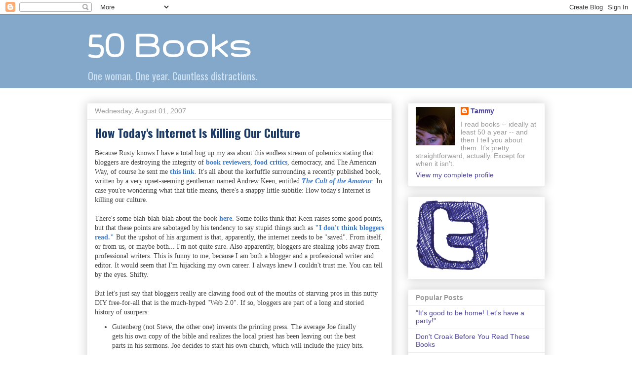

--- FILE ---
content_type: text/html; charset=UTF-8
request_url: http://50books.blogspot.com/2007/07/u.html
body_size: 21334
content:
<!DOCTYPE html>
<html class='v2' dir='ltr' lang='en-GB'>
<head>
<link href='https://www.blogger.com/static/v1/widgets/335934321-css_bundle_v2.css' rel='stylesheet' type='text/css'/>
<meta content='width=1100' name='viewport'/>
<meta content='text/html; charset=UTF-8' http-equiv='Content-Type'/>
<meta content='blogger' name='generator'/>
<link href='http://50books.blogspot.com/favicon.ico' rel='icon' type='image/x-icon'/>
<link href='http://50books.blogspot.com/2007/07/u.html' rel='canonical'/>
<link rel="alternate" type="application/atom+xml" title="50 Books - Atom" href="http://50books.blogspot.com/feeds/posts/default" />
<link rel="alternate" type="application/rss+xml" title="50 Books - RSS" href="http://50books.blogspot.com/feeds/posts/default?alt=rss" />
<link rel="service.post" type="application/atom+xml" title="50 Books - Atom" href="https://www.blogger.com/feeds/9931308/posts/default" />

<link rel="alternate" type="application/atom+xml" title="50 Books - Atom" href="http://50books.blogspot.com/feeds/1467123636175398552/comments/default" />
<!--Can't find substitution for tag [blog.ieCssRetrofitLinks]-->
<meta content='http://50books.blogspot.com/2007/07/u.html' property='og:url'/>
<meta content='How Today&#39;s Internet Is Killing Our Culture' property='og:title'/>
<meta content='Because Rusty knows I have a total bug up my ass about this endless stream of polemics stating that bloggers are destroying the integrity of...' property='og:description'/>
<title>50 Books: How Today's Internet Is Killing Our Culture</title>
<style type='text/css'>@font-face{font-family:'Gruppo';font-style:normal;font-weight:400;font-display:swap;src:url(//fonts.gstatic.com/s/gruppo/v23/WwkfxPmzE06v_ZW1UHrBGoIAUOo5.woff2)format('woff2');unicode-range:U+0100-02BA,U+02BD-02C5,U+02C7-02CC,U+02CE-02D7,U+02DD-02FF,U+0304,U+0308,U+0329,U+1D00-1DBF,U+1E00-1E9F,U+1EF2-1EFF,U+2020,U+20A0-20AB,U+20AD-20C0,U+2113,U+2C60-2C7F,U+A720-A7FF;}@font-face{font-family:'Gruppo';font-style:normal;font-weight:400;font-display:swap;src:url(//fonts.gstatic.com/s/gruppo/v23/WwkfxPmzE06v_ZW1XnrBGoIAUA.woff2)format('woff2');unicode-range:U+0000-00FF,U+0131,U+0152-0153,U+02BB-02BC,U+02C6,U+02DA,U+02DC,U+0304,U+0308,U+0329,U+2000-206F,U+20AC,U+2122,U+2191,U+2193,U+2212,U+2215,U+FEFF,U+FFFD;}@font-face{font-family:'Oswald';font-style:normal;font-weight:400;font-display:swap;src:url(//fonts.gstatic.com/s/oswald/v57/TK3IWkUHHAIjg75cFRf3bXL8LICs1_Fv40pKlN4NNSeSASz7FmlbHYjMdZwlou4.woff2)format('woff2');unicode-range:U+0460-052F,U+1C80-1C8A,U+20B4,U+2DE0-2DFF,U+A640-A69F,U+FE2E-FE2F;}@font-face{font-family:'Oswald';font-style:normal;font-weight:400;font-display:swap;src:url(//fonts.gstatic.com/s/oswald/v57/TK3IWkUHHAIjg75cFRf3bXL8LICs1_Fv40pKlN4NNSeSASz7FmlSHYjMdZwlou4.woff2)format('woff2');unicode-range:U+0301,U+0400-045F,U+0490-0491,U+04B0-04B1,U+2116;}@font-face{font-family:'Oswald';font-style:normal;font-weight:400;font-display:swap;src:url(//fonts.gstatic.com/s/oswald/v57/TK3IWkUHHAIjg75cFRf3bXL8LICs1_Fv40pKlN4NNSeSASz7FmlZHYjMdZwlou4.woff2)format('woff2');unicode-range:U+0102-0103,U+0110-0111,U+0128-0129,U+0168-0169,U+01A0-01A1,U+01AF-01B0,U+0300-0301,U+0303-0304,U+0308-0309,U+0323,U+0329,U+1EA0-1EF9,U+20AB;}@font-face{font-family:'Oswald';font-style:normal;font-weight:400;font-display:swap;src:url(//fonts.gstatic.com/s/oswald/v57/TK3IWkUHHAIjg75cFRf3bXL8LICs1_Fv40pKlN4NNSeSASz7FmlYHYjMdZwlou4.woff2)format('woff2');unicode-range:U+0100-02BA,U+02BD-02C5,U+02C7-02CC,U+02CE-02D7,U+02DD-02FF,U+0304,U+0308,U+0329,U+1D00-1DBF,U+1E00-1E9F,U+1EF2-1EFF,U+2020,U+20A0-20AB,U+20AD-20C0,U+2113,U+2C60-2C7F,U+A720-A7FF;}@font-face{font-family:'Oswald';font-style:normal;font-weight:400;font-display:swap;src:url(//fonts.gstatic.com/s/oswald/v57/TK3IWkUHHAIjg75cFRf3bXL8LICs1_Fv40pKlN4NNSeSASz7FmlWHYjMdZwl.woff2)format('woff2');unicode-range:U+0000-00FF,U+0131,U+0152-0153,U+02BB-02BC,U+02C6,U+02DA,U+02DC,U+0304,U+0308,U+0329,U+2000-206F,U+20AC,U+2122,U+2191,U+2193,U+2212,U+2215,U+FEFF,U+FFFD;}@font-face{font-family:'Oswald';font-style:normal;font-weight:700;font-display:swap;src:url(//fonts.gstatic.com/s/oswald/v57/TK3IWkUHHAIjg75cFRf3bXL8LICs1_Fv40pKlN4NNSeSASz7FmlbHYjMdZwlou4.woff2)format('woff2');unicode-range:U+0460-052F,U+1C80-1C8A,U+20B4,U+2DE0-2DFF,U+A640-A69F,U+FE2E-FE2F;}@font-face{font-family:'Oswald';font-style:normal;font-weight:700;font-display:swap;src:url(//fonts.gstatic.com/s/oswald/v57/TK3IWkUHHAIjg75cFRf3bXL8LICs1_Fv40pKlN4NNSeSASz7FmlSHYjMdZwlou4.woff2)format('woff2');unicode-range:U+0301,U+0400-045F,U+0490-0491,U+04B0-04B1,U+2116;}@font-face{font-family:'Oswald';font-style:normal;font-weight:700;font-display:swap;src:url(//fonts.gstatic.com/s/oswald/v57/TK3IWkUHHAIjg75cFRf3bXL8LICs1_Fv40pKlN4NNSeSASz7FmlZHYjMdZwlou4.woff2)format('woff2');unicode-range:U+0102-0103,U+0110-0111,U+0128-0129,U+0168-0169,U+01A0-01A1,U+01AF-01B0,U+0300-0301,U+0303-0304,U+0308-0309,U+0323,U+0329,U+1EA0-1EF9,U+20AB;}@font-face{font-family:'Oswald';font-style:normal;font-weight:700;font-display:swap;src:url(//fonts.gstatic.com/s/oswald/v57/TK3IWkUHHAIjg75cFRf3bXL8LICs1_Fv40pKlN4NNSeSASz7FmlYHYjMdZwlou4.woff2)format('woff2');unicode-range:U+0100-02BA,U+02BD-02C5,U+02C7-02CC,U+02CE-02D7,U+02DD-02FF,U+0304,U+0308,U+0329,U+1D00-1DBF,U+1E00-1E9F,U+1EF2-1EFF,U+2020,U+20A0-20AB,U+20AD-20C0,U+2113,U+2C60-2C7F,U+A720-A7FF;}@font-face{font-family:'Oswald';font-style:normal;font-weight:700;font-display:swap;src:url(//fonts.gstatic.com/s/oswald/v57/TK3IWkUHHAIjg75cFRf3bXL8LICs1_Fv40pKlN4NNSeSASz7FmlWHYjMdZwl.woff2)format('woff2');unicode-range:U+0000-00FF,U+0131,U+0152-0153,U+02BB-02BC,U+02C6,U+02DA,U+02DC,U+0304,U+0308,U+0329,U+2000-206F,U+20AC,U+2122,U+2191,U+2193,U+2212,U+2215,U+FEFF,U+FFFD;}</style>
<style id='page-skin-1' type='text/css'><!--
/*
-----------------------------------------------
Blogger Template Style
Name:     Awesome Inc.
Designer: Tina Chen
URL:      tinachen.org
----------------------------------------------- */
/* Content
----------------------------------------------- */
body {
font: normal normal 14px Arial, Tahoma, Helvetica, FreeSans, sans-serif;
color: #444444;
background: #ffffff none repeat scroll top left;
}
html body .content-outer {
min-width: 0;
max-width: 100%;
width: 100%;
}
a:link {
text-decoration: none;
color: #3778cd;
}
a:visited {
text-decoration: none;
color: #4d469c;
}
a:hover {
text-decoration: underline;
color: #3778cd;
}
.body-fauxcolumn-outer .cap-top {
position: absolute;
z-index: 1;
height: 276px;
width: 100%;
background: transparent none repeat-x scroll top left;
_background-image: none;
}
/* Columns
----------------------------------------------- */
.content-inner {
padding: 0;
}
.header-inner .section {
margin: 0 16px;
}
.tabs-inner .section {
margin: 0 16px;
}
.main-inner {
padding-top: 30px;
}
.main-inner .column-center-inner,
.main-inner .column-left-inner,
.main-inner .column-right-inner {
padding: 0 5px;
}
*+html body .main-inner .column-center-inner {
margin-top: -30px;
}
#layout .main-inner .column-center-inner {
margin-top: 0;
}
/* Header
----------------------------------------------- */
.header-outer {
margin: 0 0 0 0;
background: #83a8c9 none repeat scroll 0 0;
}
.Header h1 {
font: normal bold 80px Gruppo;
color: #ffffff;
text-shadow: 0 0 -1px #000000;
}
.Header h1 a {
color: #ffffff;
}
.Header .description {
font: normal normal 20px Oswald;
color: #cfe2f3;
}
.header-inner .Header .titlewrapper,
.header-inner .Header .descriptionwrapper {
padding-left: 0;
padding-right: 0;
margin-bottom: 0;
}
.header-inner .Header .titlewrapper {
padding-top: 22px;
}
/* Tabs
----------------------------------------------- */
.tabs-outer {
overflow: hidden;
position: relative;
background: #eeeeee url(http://www.blogblog.com/1kt/awesomeinc/tabs_gradient_light.png) repeat scroll 0 0;
}
#layout .tabs-outer {
overflow: visible;
}
.tabs-cap-top, .tabs-cap-bottom {
position: absolute;
width: 100%;
border-top: 1px solid #999999;
}
.tabs-cap-bottom {
bottom: 0;
}
.tabs-inner .widget li a {
display: inline-block;
margin: 0;
padding: .6em 1.5em;
font: normal bold 14px Arial, Tahoma, Helvetica, FreeSans, sans-serif;
color: #444444;
border-top: 1px solid #999999;
border-bottom: 1px solid #999999;
border-left: 1px solid #999999;
height: 16px;
line-height: 16px;
}
.tabs-inner .widget li:last-child a {
border-right: 1px solid #999999;
}
.tabs-inner .widget li.selected a, .tabs-inner .widget li a:hover {
background: #666666 url(http://www.blogblog.com/1kt/awesomeinc/tabs_gradient_light.png) repeat-x scroll 0 -100px;
color: #ffffff;
}
/* Headings
----------------------------------------------- */
h2 {
font: normal bold 14px Arial, Tahoma, Helvetica, FreeSans, sans-serif;
color: #999999;
}
/* Widgets
----------------------------------------------- */
.main-inner .section {
margin: 0 27px;
padding: 0;
}
.main-inner .column-left-outer,
.main-inner .column-right-outer {
margin-top: 0;
}
#layout .main-inner .column-left-outer,
#layout .main-inner .column-right-outer {
margin-top: 0;
}
.main-inner .column-left-inner,
.main-inner .column-right-inner {
background: transparent none repeat 0 0;
-moz-box-shadow: 0 0 0 rgba(0, 0, 0, .2);
-webkit-box-shadow: 0 0 0 rgba(0, 0, 0, .2);
-goog-ms-box-shadow: 0 0 0 rgba(0, 0, 0, .2);
box-shadow: 0 0 0 rgba(0, 0, 0, .2);
-moz-border-radius: 0;
-webkit-border-radius: 0;
-goog-ms-border-radius: 0;
border-radius: 0;
}
#layout .main-inner .column-left-inner,
#layout .main-inner .column-right-inner {
margin-top: 0;
}
.sidebar .widget {
font: normal normal 14px Arial, Tahoma, Helvetica, FreeSans, sans-serif;
color: #999999;
}
.sidebar .widget a:link {
color: #4d469c;
}
.sidebar .widget a:visited {
color: #1b3b66;
}
.sidebar .widget a:hover {
color: #3778cd;
}
.sidebar .widget h2 {
text-shadow: 0 0 -1px #000000;
}
.main-inner .widget {
background-color: #ffffff;
border: 1px solid #eeeeee;
padding: 0 15px 15px;
margin: 20px -16px;
-moz-box-shadow: 0 0 20px rgba(0, 0, 0, .2);
-webkit-box-shadow: 0 0 20px rgba(0, 0, 0, .2);
-goog-ms-box-shadow: 0 0 20px rgba(0, 0, 0, .2);
box-shadow: 0 0 20px rgba(0, 0, 0, .2);
-moz-border-radius: 0;
-webkit-border-radius: 0;
-goog-ms-border-radius: 0;
border-radius: 0;
}
.main-inner .widget h2 {
margin: 0 -15px;
padding: .6em 15px .5em;
border-bottom: 1px solid transparent;
}
.footer-inner .widget h2 {
padding: 0 0 .4em;
border-bottom: 1px solid transparent;
}
.main-inner .widget h2 + div, .footer-inner .widget h2 + div {
border-top: 1px solid #eeeeee;
padding-top: 8px;
}
.main-inner .widget .widget-content {
margin: 0 -15px;
padding: 7px 15px 0;
}
.main-inner .widget ul, .main-inner .widget #ArchiveList ul.flat {
margin: -8px -15px 0;
padding: 0;
list-style: none;
}
.main-inner .widget #ArchiveList {
margin: -8px 0 0;
}
.main-inner .widget ul li, .main-inner .widget #ArchiveList ul.flat li {
padding: .5em 15px;
text-indent: 0;
color: #666666;
border-top: 1px solid #eeeeee;
border-bottom: 1px solid transparent;
}
.main-inner .widget #ArchiveList ul li {
padding-top: .25em;
padding-bottom: .25em;
}
.main-inner .widget ul li:first-child, .main-inner .widget #ArchiveList ul.flat li:first-child {
border-top: none;
}
.main-inner .widget ul li:last-child, .main-inner .widget #ArchiveList ul.flat li:last-child {
border-bottom: none;
}
.post-body {
position: relative;
}
.main-inner .widget .post-body ul {
padding: 0 2.5em;
margin: .5em 0;
list-style: disc;
}
.main-inner .widget .post-body ul li {
padding: 0.25em 0;
margin-bottom: .25em;
color: #444444;
border: none;
}
.footer-inner .widget ul {
padding: 0;
list-style: none;
}
.widget .zippy {
color: #666666;
}
/* Posts
----------------------------------------------- */
body .main-inner .Blog {
padding: 0;
margin-bottom: 1em;
background-color: transparent;
border: none;
-moz-box-shadow: 0 0 0 rgba(0, 0, 0, 0);
-webkit-box-shadow: 0 0 0 rgba(0, 0, 0, 0);
-goog-ms-box-shadow: 0 0 0 rgba(0, 0, 0, 0);
box-shadow: 0 0 0 rgba(0, 0, 0, 0);
}
.main-inner .section:last-child .Blog:last-child {
padding: 0;
margin-bottom: 1em;
}
.main-inner .widget h2.date-header {
margin: 0 -15px 1px;
padding: 0 0 0 0;
font: normal normal 14px Arial, Tahoma, Helvetica, FreeSans, sans-serif;
color: #999999;
background: transparent none no-repeat scroll top left;
border-top: 0 solid #eeeeee;
border-bottom: 1px solid transparent;
-moz-border-radius-topleft: 0;
-moz-border-radius-topright: 0;
-webkit-border-top-left-radius: 0;
-webkit-border-top-right-radius: 0;
border-top-left-radius: 0;
border-top-right-radius: 0;
position: static;
bottom: 100%;
right: 15px;
text-shadow: 0 0 -1px #000000;
}
.main-inner .widget h2.date-header span {
font: normal normal 14px Arial, Tahoma, Helvetica, FreeSans, sans-serif;
display: block;
padding: .5em 15px;
border-left: 0 solid #eeeeee;
border-right: 0 solid #eeeeee;
}
.date-outer {
position: relative;
margin: 30px 0 20px;
padding: 0 15px;
background-color: #ffffff;
border: 1px solid #eeeeee;
-moz-box-shadow: 0 0 20px rgba(0, 0, 0, .2);
-webkit-box-shadow: 0 0 20px rgba(0, 0, 0, .2);
-goog-ms-box-shadow: 0 0 20px rgba(0, 0, 0, .2);
box-shadow: 0 0 20px rgba(0, 0, 0, .2);
-moz-border-radius: 0;
-webkit-border-radius: 0;
-goog-ms-border-radius: 0;
border-radius: 0;
}
.date-outer:first-child {
margin-top: 0;
}
.date-outer:last-child {
margin-bottom: 20px;
-moz-border-radius-bottomleft: 0;
-moz-border-radius-bottomright: 0;
-webkit-border-bottom-left-radius: 0;
-webkit-border-bottom-right-radius: 0;
-goog-ms-border-bottom-left-radius: 0;
-goog-ms-border-bottom-right-radius: 0;
border-bottom-left-radius: 0;
border-bottom-right-radius: 0;
}
.date-posts {
margin: 0 -15px;
padding: 0 15px;
clear: both;
}
.post-outer, .inline-ad {
border-top: 1px solid #eeeeee;
margin: 0 -15px;
padding: 15px 15px;
}
.post-outer {
padding-bottom: 10px;
}
.post-outer:first-child {
padding-top: 0;
border-top: none;
}
.post-outer:last-child, .inline-ad:last-child {
border-bottom: none;
}
.post-body {
position: relative;
}
.post-body img {
padding: 8px;
background: transparent;
border: 1px solid transparent;
-moz-box-shadow: 0 0 0 rgba(0, 0, 0, .2);
-webkit-box-shadow: 0 0 0 rgba(0, 0, 0, .2);
box-shadow: 0 0 0 rgba(0, 0, 0, .2);
-moz-border-radius: 0;
-webkit-border-radius: 0;
border-radius: 0;
}
h3.post-title, h4 {
font: normal bold 24px Oswald;
color: #1b3b66;
}
h3.post-title a {
font: normal bold 24px Oswald;
color: #1b3b66;
}
h3.post-title a:hover {
color: #3778cd;
text-decoration: underline;
}
.post-header {
margin: 0 0 1em;
}
.post-body {
line-height: 1.4;
}
.post-outer h2 {
color: #444444;
}
.post-footer {
margin: 1.5em 0 0;
}
#blog-pager {
padding: 15px;
font-size: 120%;
background-color: #ffffff;
border: 1px solid #eeeeee;
-moz-box-shadow: 0 0 20px rgba(0, 0, 0, .2);
-webkit-box-shadow: 0 0 20px rgba(0, 0, 0, .2);
-goog-ms-box-shadow: 0 0 20px rgba(0, 0, 0, .2);
box-shadow: 0 0 20px rgba(0, 0, 0, .2);
-moz-border-radius: 0;
-webkit-border-radius: 0;
-goog-ms-border-radius: 0;
border-radius: 0;
-moz-border-radius-topleft: 0;
-moz-border-radius-topright: 0;
-webkit-border-top-left-radius: 0;
-webkit-border-top-right-radius: 0;
-goog-ms-border-top-left-radius: 0;
-goog-ms-border-top-right-radius: 0;
border-top-left-radius: 0;
border-top-right-radius-topright: 0;
margin-top: 1em;
}
.blog-feeds, .post-feeds {
margin: 1em 0;
text-align: center;
color: #444444;
}
.blog-feeds a, .post-feeds a {
color: #3778cd;
}
.blog-feeds a:visited, .post-feeds a:visited {
color: #4d469c;
}
.blog-feeds a:hover, .post-feeds a:hover {
color: #3778cd;
}
.post-outer .comments {
margin-top: 2em;
}
/* Comments
----------------------------------------------- */
.comments .comments-content .icon.blog-author {
background-repeat: no-repeat;
background-image: url([data-uri]);
}
.comments .comments-content .loadmore a {
border-top: 1px solid #999999;
border-bottom: 1px solid #999999;
}
.comments .continue {
border-top: 2px solid #999999;
}
/* Footer
----------------------------------------------- */
.footer-outer {
margin: -20px 0 -1px;
padding: 20px 0 0;
color: #444444;
overflow: hidden;
}
.footer-fauxborder-left {
border-top: 1px solid #eeeeee;
background: #ffffff none repeat scroll 0 0;
-moz-box-shadow: 0 0 20px rgba(0, 0, 0, .2);
-webkit-box-shadow: 0 0 20px rgba(0, 0, 0, .2);
-goog-ms-box-shadow: 0 0 20px rgba(0, 0, 0, .2);
box-shadow: 0 0 20px rgba(0, 0, 0, .2);
margin: 0 -20px;
}
/* Mobile
----------------------------------------------- */
body.mobile {
background-size: auto;
}
.mobile .body-fauxcolumn-outer {
background: transparent none repeat scroll top left;
}
*+html body.mobile .main-inner .column-center-inner {
margin-top: 0;
}
.mobile .main-inner .widget {
padding: 0 0 15px;
}
.mobile .main-inner .widget h2 + div,
.mobile .footer-inner .widget h2 + div {
border-top: none;
padding-top: 0;
}
.mobile .footer-inner .widget h2 {
padding: 0.5em 0;
border-bottom: none;
}
.mobile .main-inner .widget .widget-content {
margin: 0;
padding: 7px 0 0;
}
.mobile .main-inner .widget ul,
.mobile .main-inner .widget #ArchiveList ul.flat {
margin: 0 -15px 0;
}
.mobile .main-inner .widget h2.date-header {
right: 0;
}
.mobile .date-header span {
padding: 0.4em 0;
}
.mobile .date-outer:first-child {
margin-bottom: 0;
border: 1px solid #eeeeee;
-moz-border-radius-topleft: 0;
-moz-border-radius-topright: 0;
-webkit-border-top-left-radius: 0;
-webkit-border-top-right-radius: 0;
-goog-ms-border-top-left-radius: 0;
-goog-ms-border-top-right-radius: 0;
border-top-left-radius: 0;
border-top-right-radius: 0;
}
.mobile .date-outer {
border-color: #eeeeee;
border-width: 0 1px 1px;
}
.mobile .date-outer:last-child {
margin-bottom: 0;
}
.mobile .main-inner {
padding: 0;
}
.mobile .header-inner .section {
margin: 0;
}
.mobile .post-outer, .mobile .inline-ad {
padding: 5px 0;
}
.mobile .tabs-inner .section {
margin: 0 10px;
}
.mobile .main-inner .widget h2 {
margin: 0;
padding: 0;
}
.mobile .main-inner .widget h2.date-header span {
padding: 0;
}
.mobile .main-inner .widget .widget-content {
margin: 0;
padding: 7px 0 0;
}
.mobile #blog-pager {
border: 1px solid transparent;
background: #ffffff none repeat scroll 0 0;
}
.mobile .main-inner .column-left-inner,
.mobile .main-inner .column-right-inner {
background: transparent none repeat 0 0;
-moz-box-shadow: none;
-webkit-box-shadow: none;
-goog-ms-box-shadow: none;
box-shadow: none;
}
.mobile .date-posts {
margin: 0;
padding: 0;
}
.mobile .footer-fauxborder-left {
margin: 0;
border-top: inherit;
}
.mobile .main-inner .section:last-child .Blog:last-child {
margin-bottom: 0;
}
.mobile-index-contents {
color: #444444;
}
.mobile .mobile-link-button {
background: #3778cd url(http://www.blogblog.com/1kt/awesomeinc/tabs_gradient_light.png) repeat scroll 0 0;
}
.mobile-link-button a:link, .mobile-link-button a:visited {
color: #1b3b66;
}
.mobile .tabs-inner .PageList .widget-content {
background: transparent;
border-top: 1px solid;
border-color: #999999;
color: #444444;
}
.mobile .tabs-inner .PageList .widget-content .pagelist-arrow {
border-left: 1px solid #999999;
}

--></style>
<style id='template-skin-1' type='text/css'><!--
body {
min-width: 960px;
}
.content-outer, .content-fauxcolumn-outer, .region-inner {
min-width: 960px;
max-width: 960px;
_width: 960px;
}
.main-inner .columns {
padding-left: 0;
padding-right: 310px;
}
.main-inner .fauxcolumn-center-outer {
left: 0;
right: 310px;
/* IE6 does not respect left and right together */
_width: expression(this.parentNode.offsetWidth -
parseInt("0") -
parseInt("310px") + 'px');
}
.main-inner .fauxcolumn-left-outer {
width: 0;
}
.main-inner .fauxcolumn-right-outer {
width: 310px;
}
.main-inner .column-left-outer {
width: 0;
right: 100%;
margin-left: -0;
}
.main-inner .column-right-outer {
width: 310px;
margin-right: -310px;
}
#layout {
min-width: 0;
}
#layout .content-outer {
min-width: 0;
width: 800px;
}
#layout .region-inner {
min-width: 0;
width: auto;
}
body#layout div.add_widget {
padding: 8px;
}
body#layout div.add_widget a {
margin-left: 32px;
}
--></style>
<link href='https://www.blogger.com/dyn-css/authorization.css?targetBlogID=9931308&amp;zx=09ef8500-35be-4b91-8dd3-f4a1af3f6c34' media='none' onload='if(media!=&#39;all&#39;)media=&#39;all&#39;' rel='stylesheet'/><noscript><link href='https://www.blogger.com/dyn-css/authorization.css?targetBlogID=9931308&amp;zx=09ef8500-35be-4b91-8dd3-f4a1af3f6c34' rel='stylesheet'/></noscript>
<meta name='google-adsense-platform-account' content='ca-host-pub-1556223355139109'/>
<meta name='google-adsense-platform-domain' content='blogspot.com'/>

</head>
<body class='loading variant-light'>
<div class='navbar section' id='navbar' name='Navbar'><div class='widget Navbar' data-version='1' id='Navbar1'><script type="text/javascript">
    function setAttributeOnload(object, attribute, val) {
      if(window.addEventListener) {
        window.addEventListener('load',
          function(){ object[attribute] = val; }, false);
      } else {
        window.attachEvent('onload', function(){ object[attribute] = val; });
      }
    }
  </script>
<div id="navbar-iframe-container"></div>
<script type="text/javascript" src="https://apis.google.com/js/platform.js"></script>
<script type="text/javascript">
      gapi.load("gapi.iframes:gapi.iframes.style.bubble", function() {
        if (gapi.iframes && gapi.iframes.getContext) {
          gapi.iframes.getContext().openChild({
              url: 'https://www.blogger.com/navbar/9931308?po\x3d1467123636175398552\x26origin\x3dhttp://50books.blogspot.com',
              where: document.getElementById("navbar-iframe-container"),
              id: "navbar-iframe"
          });
        }
      });
    </script><script type="text/javascript">
(function() {
var script = document.createElement('script');
script.type = 'text/javascript';
script.src = '//pagead2.googlesyndication.com/pagead/js/google_top_exp.js';
var head = document.getElementsByTagName('head')[0];
if (head) {
head.appendChild(script);
}})();
</script>
</div></div>
<div class='body-fauxcolumns'>
<div class='fauxcolumn-outer body-fauxcolumn-outer'>
<div class='cap-top'>
<div class='cap-left'></div>
<div class='cap-right'></div>
</div>
<div class='fauxborder-left'>
<div class='fauxborder-right'></div>
<div class='fauxcolumn-inner'>
</div>
</div>
<div class='cap-bottom'>
<div class='cap-left'></div>
<div class='cap-right'></div>
</div>
</div>
</div>
<div class='content'>
<div class='content-fauxcolumns'>
<div class='fauxcolumn-outer content-fauxcolumn-outer'>
<div class='cap-top'>
<div class='cap-left'></div>
<div class='cap-right'></div>
</div>
<div class='fauxborder-left'>
<div class='fauxborder-right'></div>
<div class='fauxcolumn-inner'>
</div>
</div>
<div class='cap-bottom'>
<div class='cap-left'></div>
<div class='cap-right'></div>
</div>
</div>
</div>
<div class='content-outer'>
<div class='content-cap-top cap-top'>
<div class='cap-left'></div>
<div class='cap-right'></div>
</div>
<div class='fauxborder-left content-fauxborder-left'>
<div class='fauxborder-right content-fauxborder-right'></div>
<div class='content-inner'>
<header>
<div class='header-outer'>
<div class='header-cap-top cap-top'>
<div class='cap-left'></div>
<div class='cap-right'></div>
</div>
<div class='fauxborder-left header-fauxborder-left'>
<div class='fauxborder-right header-fauxborder-right'></div>
<div class='region-inner header-inner'>
<div class='header section' id='header' name='Header'><div class='widget Header' data-version='1' id='Header1'>
<div id='header-inner'>
<div class='titlewrapper'>
<h1 class='title'>
<a href='http://50books.blogspot.com/'>
50 Books
</a>
</h1>
</div>
<div class='descriptionwrapper'>
<p class='description'><span>One woman. One year. Countless distractions.</span></p>
</div>
</div>
</div></div>
</div>
</div>
<div class='header-cap-bottom cap-bottom'>
<div class='cap-left'></div>
<div class='cap-right'></div>
</div>
</div>
</header>
<div class='tabs-outer'>
<div class='tabs-cap-top cap-top'>
<div class='cap-left'></div>
<div class='cap-right'></div>
</div>
<div class='fauxborder-left tabs-fauxborder-left'>
<div class='fauxborder-right tabs-fauxborder-right'></div>
<div class='region-inner tabs-inner'>
<div class='tabs no-items section' id='crosscol' name='Cross-column'></div>
<div class='tabs no-items section' id='crosscol-overflow' name='Cross-Column 2'></div>
</div>
</div>
<div class='tabs-cap-bottom cap-bottom'>
<div class='cap-left'></div>
<div class='cap-right'></div>
</div>
</div>
<div class='main-outer'>
<div class='main-cap-top cap-top'>
<div class='cap-left'></div>
<div class='cap-right'></div>
</div>
<div class='fauxborder-left main-fauxborder-left'>
<div class='fauxborder-right main-fauxborder-right'></div>
<div class='region-inner main-inner'>
<div class='columns fauxcolumns'>
<div class='fauxcolumn-outer fauxcolumn-center-outer'>
<div class='cap-top'>
<div class='cap-left'></div>
<div class='cap-right'></div>
</div>
<div class='fauxborder-left'>
<div class='fauxborder-right'></div>
<div class='fauxcolumn-inner'>
</div>
</div>
<div class='cap-bottom'>
<div class='cap-left'></div>
<div class='cap-right'></div>
</div>
</div>
<div class='fauxcolumn-outer fauxcolumn-left-outer'>
<div class='cap-top'>
<div class='cap-left'></div>
<div class='cap-right'></div>
</div>
<div class='fauxborder-left'>
<div class='fauxborder-right'></div>
<div class='fauxcolumn-inner'>
</div>
</div>
<div class='cap-bottom'>
<div class='cap-left'></div>
<div class='cap-right'></div>
</div>
</div>
<div class='fauxcolumn-outer fauxcolumn-right-outer'>
<div class='cap-top'>
<div class='cap-left'></div>
<div class='cap-right'></div>
</div>
<div class='fauxborder-left'>
<div class='fauxborder-right'></div>
<div class='fauxcolumn-inner'>
</div>
</div>
<div class='cap-bottom'>
<div class='cap-left'></div>
<div class='cap-right'></div>
</div>
</div>
<!-- corrects IE6 width calculation -->
<div class='columns-inner'>
<div class='column-center-outer'>
<div class='column-center-inner'>
<div class='main section' id='main' name='Main'><div class='widget Blog' data-version='1' id='Blog1'>
<div class='blog-posts hfeed'>

          <div class="date-outer">
        
<h2 class='date-header'><span>Wednesday, August 01, 2007</span></h2>

          <div class="date-posts">
        
<div class='post-outer'>
<div class='post hentry uncustomized-post-template' itemprop='blogPost' itemscope='itemscope' itemtype='http://schema.org/BlogPosting'>
<meta content='9931308' itemprop='blogId'/>
<meta content='1467123636175398552' itemprop='postId'/>
<a name='1467123636175398552'></a>
<h3 class='post-title entry-title' itemprop='name'>
How Today's Internet Is Killing Our Culture
</h3>
<div class='post-header'>
<div class='post-header-line-1'></div>
</div>
<div class='post-body entry-content' id='post-body-1467123636175398552' itemprop='description articleBody'>
<span style="font-family:verdana;">Because Rusty knows I have a total bug up my ass about this endless stream of polemics stating that bloggers are destroying the integrity of </span><a href="http://www.latimes.com/news/opinion/la-op-schickel20may20,0,7430993.story?coll=la-opinion-rightrail" style="font-family: verdana;"><span style="font-weight: bold;">book reviewers</span></a><span style="font-family:verdana;">, </span><a href="http://sfgate.com/cgi-bin/article.cgi?f=/c/a/2007/03/25/MNGV9ORDSH1.DTL" style="font-family: verdana;"><span style="font-weight: bold;">food critics</span></a><span style="font-family:verdana;">, democracy, and The American Way, of course he sent me </span><a href="http://www.boingboing.net/2007/07/06/the_internet_is_impu.html" style="font-family: verdana;"><span style="font-weight: bold;">this link</span></a><span style="font-family:verdana;">. It's all about the kerfuffle surrounding a recently published book, written by a very upset-seeming gentleman named Andrew Keen, entitled </span><span class="sans"  style="font-family:verdana;"><a href="http://www.amazon.com/gp/product/0385520808?ie=UTF8&amp;tag=andkee-20&amp;linkCode=as2&amp;camp=1789&amp;creative=9325&amp;creativeASIN=0385520808"><span style="font-weight: bold; font-style: italic;">The Cult of the Amateur</span></a>. In case you're wondering what that title means, there's a snappy little subtitle: How today's Internet is killing our culture.<br /><br />There's some blah-blah-blah about the book <a href="http://www.jewcy.com/dialogue/2007-05-29/can_the_internet_be_saved"><span style="font-weight: bold;">here</span></a>. Some folks think that Keen raises some good points, but that these points are sabotaged by his tendency to say stupid things such as <a href="http://books.guardian.co.uk/departments/computingandthenet/story/0,,2130794,00.html"><span style="font-weight: bold;">"I don't think bloggers read."</span></a> But the upshot of his argument is that, apparently, the internet needs to be "saved". From itself, or from us, or maybe both... I'm not quite sure. Also apparently, bloggers are stealing jobs away from professional writers. This is funny to me, because I am both a blogger and a professional writer and editor. It would seem that I'm hijacking my own career. I always knew I couldn't trust me. You can tell by the eyes. Shifty.<br /><br />But let's just say that bloggers really are clawing food out of the mouths of starving pros in this nutty DIY free-for-all that is the much-hyped "Web 2.0". If so, bloggers are part of a long and storied history of usurpers:<br /></span><ul  style="font-family:verdana;"><li><span class="sans">Gutenberg (not Steve, the other one) invents the printing press. The average Joe finally gets his own copy of the bible and realizes the local priest has been leaving out the best parts in his sermons. Joe decides to start his own church, which will include the juicy bits.</span></li><li><span class="sans">Literacy becomes widespread. The village letter writer realizes that his twenty-year career plan is going to need rethinking.</span></li><li><span class="sans">Samuel Morse invents his famous code and device. Goodbye, pony express workers, off to that big glue factory in the sky.<br /></span></li><li><span class="sans">Henry Ford invents the car. Around the industrialized world, farriers weep.</span></li><li><span class="sans">During the Second World War, men go off to fight, and women go to work in factories and whatnot and then refuse to go back home when the war is over. The nerve!<br /></span></li><li><span class="sans">Home Depot and a glut of home renovation TV shows conspire to create a culture of DIY home owners, as people realize they can now do their own renos, which will be equally shoddy but at only a fraction of the cost!</span></li></ul><span style="font-family:verdana;">I'm being facetious, of course. Change is dodgy, and most people, understandably, get a bit bunched-up about it because they think the world is going to end or they're going to have to start waking up earlier or something equally dire. (I'm sure there's a great term that specifically describes this type of anxiety... probably in German. Lucky Germans.) A tiny minority of the population overcomes this anxiety by calling change "progress", and my hat goes off to them. I think. It's late and I'm tired, so it's hard to tell. </span><br /><br /><span style="font-family:verdana;">To tell you the truth, I'm just leading up to my real point: this quote from a positive review of the aforementioned Mr. Keen's book, which, apparently, the publisher saw fit to use in promoting the book online:</span><br /><blockquote style="font-family: verdana;">&#8220;Andrew Keen is a brilliant, witty, classically-educated technoscold&#8212;and thank goodness. The world needs an intellectual Goliath to slay Web 2.0's army of Davids.&#8221;<br /><div style="text-align: right;">&#8212;Jonathan Last, online editor, <i>The Weekly Standard</i></div>     </blockquote><span style="font-family:verdana;">Answer me one question, and I promise I won't bug you any more: Can someone please tell me at what exact point in history GOLIATH became the hero? </span>
<div style='clear: both;'></div>
</div>
<div class='post-footer'>
<div class='post-footer-line post-footer-line-1'>
<span class='post-author vcard'>
Posted by
<span class='fn' itemprop='author' itemscope='itemscope' itemtype='http://schema.org/Person'>
<meta content='https://www.blogger.com/profile/16613804843380827691' itemprop='url'/>
<a class='g-profile' href='https://www.blogger.com/profile/16613804843380827691' rel='author' title='author profile'>
<span itemprop='name'>Tammy</span>
</a>
</span>
</span>
<span class='post-timestamp'>
at
<meta content='http://50books.blogspot.com/2007/07/u.html' itemprop='url'/>
<a class='timestamp-link' href='http://50books.blogspot.com/2007/07/u.html' rel='bookmark' title='permanent link'><abbr class='published' itemprop='datePublished' title='2007-08-01T07:54:00-07:00'>7:54 am</abbr></a>
</span>
<span class='post-comment-link'>
</span>
<span class='post-icons'>
<span class='item-action'>
<a href='https://www.blogger.com/email-post/9931308/1467123636175398552' title='Email Post'>
<img alt='' class='icon-action' height='13' src='https://resources.blogblog.com/img/icon18_email.gif' width='18'/>
</a>
</span>
<span class='item-control blog-admin pid-113067204'>
<a href='https://www.blogger.com/post-edit.g?blogID=9931308&postID=1467123636175398552&from=pencil' title='Edit Post'>
<img alt='' class='icon-action' height='18' src='https://resources.blogblog.com/img/icon18_edit_allbkg.gif' width='18'/>
</a>
</span>
</span>
<div class='post-share-buttons goog-inline-block'>
<a class='goog-inline-block share-button sb-email' href='https://www.blogger.com/share-post.g?blogID=9931308&postID=1467123636175398552&target=email' target='_blank' title='Email This'><span class='share-button-link-text'>Email This</span></a><a class='goog-inline-block share-button sb-blog' href='https://www.blogger.com/share-post.g?blogID=9931308&postID=1467123636175398552&target=blog' onclick='window.open(this.href, "_blank", "height=270,width=475"); return false;' target='_blank' title='BlogThis!'><span class='share-button-link-text'>BlogThis!</span></a><a class='goog-inline-block share-button sb-twitter' href='https://www.blogger.com/share-post.g?blogID=9931308&postID=1467123636175398552&target=twitter' target='_blank' title='Share to X'><span class='share-button-link-text'>Share to X</span></a><a class='goog-inline-block share-button sb-facebook' href='https://www.blogger.com/share-post.g?blogID=9931308&postID=1467123636175398552&target=facebook' onclick='window.open(this.href, "_blank", "height=430,width=640"); return false;' target='_blank' title='Share to Facebook'><span class='share-button-link-text'>Share to Facebook</span></a><a class='goog-inline-block share-button sb-pinterest' href='https://www.blogger.com/share-post.g?blogID=9931308&postID=1467123636175398552&target=pinterest' target='_blank' title='Share to Pinterest'><span class='share-button-link-text'>Share to Pinterest</span></a>
</div>
</div>
<div class='post-footer-line post-footer-line-2'>
<span class='post-labels'>
</span>
</div>
<div class='post-footer-line post-footer-line-3'>
<span class='post-location'>
</span>
</div>
</div>
</div>
<div class='comments' id='comments'>
<a name='comments'></a>
<h4>25 comments:</h4>
<div id='Blog1_comments-block-wrapper'>
<dl class='avatar-comment-indent' id='comments-block'>
<dt class='comment-author ' id='c7965192944029390521'>
<a name='c7965192944029390521'></a>
<div class="avatar-image-container avatar-stock"><span dir="ltr"><img src="//resources.blogblog.com/img/blank.gif" width="35" height="35" alt="" title="Anonymous">

</span></div>
Anonymous
said...
</dt>
<dd class='comment-body' id='Blog1_cmt-7965192944029390521'>
<p>
"The world needs an intellectual Goliath to slay Web 2.0's army of Davids."<BR/><BR/>I'm on the fence about the Internet destroying culture. I've read the whole Internet twice. There are definitely some culture-destroying moments.<BR/><BR/>However, I'd argue that what definitely <I>is</I> killing today's culture is a lack of cultural literacy. Like, knowing who both David <I>and</I> Goliath are.<BR/><BR/>Asshat.
</p>
</dd>
<dd class='comment-footer'>
<span class='comment-timestamp'>
<a href='http://50books.blogspot.com/2007/07/u.html?showComment=1185991920000#c7965192944029390521' title='comment permalink'>
August 01, 2007 11:12 am
</a>
<span class='item-control blog-admin pid-1777449689'>
<a class='comment-delete' href='https://www.blogger.com/comment/delete/9931308/7965192944029390521' title='Delete Comment'>
<img src='https://resources.blogblog.com/img/icon_delete13.gif'/>
</a>
</span>
</span>
</dd>
<dt class='comment-author ' id='c3135148726826474533'>
<a name='c3135148726826474533'></a>
<div class="avatar-image-container avatar-stock"><span dir="ltr"><img src="//resources.blogblog.com/img/blank.gif" width="35" height="35" alt="" title="Anonymous">

</span></div>
Anonymous
said...
</dt>
<dd class='comment-body' id='Blog1_cmt-3135148726826474533'>
<p>
This is just to let you know that I've tagged you for the <A HREF="http://adventuresinbookland.blogspot.com/2007/08/blogging-tips-meme.html" REL="nofollow">"Blogging Tips"</A> meme. Please don't feel obliged, but I think its quite useful really...
</p>
</dd>
<dd class='comment-footer'>
<span class='comment-timestamp'>
<a href='http://50books.blogspot.com/2007/07/u.html?showComment=1185993420000#c3135148726826474533' title='comment permalink'>
August 01, 2007 11:37 am
</a>
<span class='item-control blog-admin pid-1777449689'>
<a class='comment-delete' href='https://www.blogger.com/comment/delete/9931308/3135148726826474533' title='Delete Comment'>
<img src='https://resources.blogblog.com/img/icon_delete13.gif'/>
</a>
</span>
</span>
</dd>
<dt class='comment-author ' id='c3618321136666598214'>
<a name='c3618321136666598214'></a>
<div class="avatar-image-container avatar-stock"><span dir="ltr"><img src="//resources.blogblog.com/img/blank.gif" width="35" height="35" alt="" title="Anonymous">

</span></div>
Anonymous
said...
</dt>
<dd class='comment-body' id='Blog1_cmt-3618321136666598214'>
<p>
Oh man, that is actually the most hilarious thing I've read today.  Asshat, indeed.
</p>
</dd>
<dd class='comment-footer'>
<span class='comment-timestamp'>
<a href='http://50books.blogspot.com/2007/07/u.html?showComment=1185993480000#c3618321136666598214' title='comment permalink'>
August 01, 2007 11:38 am
</a>
<span class='item-control blog-admin pid-1777449689'>
<a class='comment-delete' href='https://www.blogger.com/comment/delete/9931308/3618321136666598214' title='Delete Comment'>
<img src='https://resources.blogblog.com/img/icon_delete13.gif'/>
</a>
</span>
</span>
</dd>
<dt class='comment-author ' id='c3138820958445151602'>
<a name='c3138820958445151602'></a>
<div class="avatar-image-container avatar-stock"><span dir="ltr"><img src="//resources.blogblog.com/img/blank.gif" width="35" height="35" alt="" title="Anonymous">

</span></div>
Anonymous
said...
</dt>
<dd class='comment-body' id='Blog1_cmt-3138820958445151602'>
<p>
I like how the quote is from the online editor.
</p>
</dd>
<dd class='comment-footer'>
<span class='comment-timestamp'>
<a href='http://50books.blogspot.com/2007/07/u.html?showComment=1185994620000#c3138820958445151602' title='comment permalink'>
August 01, 2007 11:57 am
</a>
<span class='item-control blog-admin pid-1777449689'>
<a class='comment-delete' href='https://www.blogger.com/comment/delete/9931308/3138820958445151602' title='Delete Comment'>
<img src='https://resources.blogblog.com/img/icon_delete13.gif'/>
</a>
</span>
</span>
</dd>
<dt class='comment-author ' id='c1527283934500960626'>
<a name='c1527283934500960626'></a>
<div class="avatar-image-container avatar-stock"><span dir="ltr"><img src="//resources.blogblog.com/img/blank.gif" width="35" height="35" alt="" title="Anonymous">

</span></div>
Anonymous
said...
</dt>
<dd class='comment-body' id='Blog1_cmt-1527283934500960626'>
<p>
HEE!
</p>
</dd>
<dd class='comment-footer'>
<span class='comment-timestamp'>
<a href='http://50books.blogspot.com/2007/07/u.html?showComment=1185994980000#c1527283934500960626' title='comment permalink'>
August 01, 2007 12:03 pm
</a>
<span class='item-control blog-admin pid-1777449689'>
<a class='comment-delete' href='https://www.blogger.com/comment/delete/9931308/1527283934500960626' title='Delete Comment'>
<img src='https://resources.blogblog.com/img/icon_delete13.gif'/>
</a>
</span>
</span>
</dd>
<dt class='comment-author ' id='c4444427315866783292'>
<a name='c4444427315866783292'></a>
<div class="avatar-image-container avatar-stock"><span dir="ltr"><img src="//resources.blogblog.com/img/blank.gif" width="35" height="35" alt="" title="Anonymous">

</span></div>
Anonymous
said...
</dt>
<dd class='comment-body' id='Blog1_cmt-4444427315866783292'>
<p>
<I>"I like how the quote is from the online editor."</I><BR/><BR/>Yes!<BR/><BR/>To be honest, there was a time when I felt (and still do to some extent) that just because someone can publish, doesn't mean he should. Right now, anything that gets people reading -- bloggers, book-related sites like Library Thing or Book Mooch  -- is a good thing.
</p>
</dd>
<dd class='comment-footer'>
<span class='comment-timestamp'>
<a href='http://50books.blogspot.com/2007/07/u.html?showComment=1186004760000#c4444427315866783292' title='comment permalink'>
August 01, 2007 2:46 pm
</a>
<span class='item-control blog-admin pid-1777449689'>
<a class='comment-delete' href='https://www.blogger.com/comment/delete/9931308/4444427315866783292' title='Delete Comment'>
<img src='https://resources.blogblog.com/img/icon_delete13.gif'/>
</a>
</span>
</span>
</dd>
<dt class='comment-author ' id='c8390659139570688012'>
<a name='c8390659139570688012'></a>
<div class="avatar-image-container avatar-stock"><span dir="ltr"><img src="//resources.blogblog.com/img/blank.gif" width="35" height="35" alt="" title="Anonymous">

</span></div>
Anonymous
said...
</dt>
<dd class='comment-body' id='Blog1_cmt-8390659139570688012'>
<p>
I believe the German word you're looking for is "angst."<BR/><BR/>See under handwringing, moist palms and Chicken Little Syndrome.<BR/><BR/>As a "professional journalist" I don't see the problem with losing stuffed shirt paper sniffers.<BR/><BR/>Of course, my particular flavor of journalism is partially to blame for the downfall of the printed word.<BR/><BR/>I'm a television photojournalist.<BR/><BR/>Although all of us photogs are shaking in our boots because of YouTube.  Except that precious few seem to know how to edit.  Or shoot for that matter.<BR/><BR/>But that doesn't mean there should be a Goliath to slay all the Davids posting videos of bad karaoke or what have you.<BR/><BR/>What a dillhole.
</p>
</dd>
<dd class='comment-footer'>
<span class='comment-timestamp'>
<a href='http://50books.blogspot.com/2007/07/u.html?showComment=1186007700000#c8390659139570688012' title='comment permalink'>
August 01, 2007 3:35 pm
</a>
<span class='item-control blog-admin pid-1777449689'>
<a class='comment-delete' href='https://www.blogger.com/comment/delete/9931308/8390659139570688012' title='Delete Comment'>
<img src='https://resources.blogblog.com/img/icon_delete13.gif'/>
</a>
</span>
</span>
</dd>
<dt class='comment-author ' id='c4183447789508124696'>
<a name='c4183447789508124696'></a>
<div class="avatar-image-container vcard"><span dir="ltr"><a href="https://www.blogger.com/profile/14332796775305098552" target="" rel="nofollow" onclick="" class="avatar-hovercard" id="av-4183447789508124696-14332796775305098552"><img src="https://resources.blogblog.com/img/blank.gif" width="35" height="35" class="delayLoad" style="display: none;" longdesc="//blogger.googleusercontent.com/img/b/R29vZ2xl/AVvXsEj9zBQYl8Mgq0yM-tY9N74bSJZO9eLr-dEvXAE-vJkjPc2EZ9Gr3tGlsULkbJwGLunxM1RUrE0JEU8ZBgIsMPwGDJQ7lGNo47nAC9B1g9_yzOjh9KcLAiV9_VwJB0YVcJg/s45-c/Wendy.Raven.NewHaircut+%28750x800%29.jpg" alt="" title="Wendy">

<noscript><img src="//blogger.googleusercontent.com/img/b/R29vZ2xl/AVvXsEj9zBQYl8Mgq0yM-tY9N74bSJZO9eLr-dEvXAE-vJkjPc2EZ9Gr3tGlsULkbJwGLunxM1RUrE0JEU8ZBgIsMPwGDJQ7lGNo47nAC9B1g9_yzOjh9KcLAiV9_VwJB0YVcJg/s45-c/Wendy.Raven.NewHaircut+%28750x800%29.jpg" width="35" height="35" class="photo" alt=""></noscript></a></span></div>
<a href='https://www.blogger.com/profile/14332796775305098552' rel='nofollow'>Wendy</a>
said...
</dt>
<dd class='comment-body' id='Blog1_cmt-4183447789508124696'>
<p>
Good Lord - if it wasn't so hilarious it would be frightening. Does he really say bloggers don't read?!?!?! Aren't we lit-bloggers scaring the poo out of the "real" reviewers (or was that last month's attack on bloggers and now they've moved onto something else?). Excuse me - I need to go slay some more culture....
</p>
</dd>
<dd class='comment-footer'>
<span class='comment-timestamp'>
<a href='http://50books.blogspot.com/2007/07/u.html?showComment=1186009620000#c4183447789508124696' title='comment permalink'>
August 01, 2007 4:07 pm
</a>
<span class='item-control blog-admin pid-1247294206'>
<a class='comment-delete' href='https://www.blogger.com/comment/delete/9931308/4183447789508124696' title='Delete Comment'>
<img src='https://resources.blogblog.com/img/icon_delete13.gif'/>
</a>
</span>
</span>
</dd>
<dt class='comment-author ' id='c4899665906016811966'>
<a name='c4899665906016811966'></a>
<div class="avatar-image-container avatar-stock"><span dir="ltr"><a href="https://www.blogger.com/profile/15086033722247408723" target="" rel="nofollow" onclick="" class="avatar-hovercard" id="av-4899665906016811966-15086033722247408723"><img src="//www.blogger.com/img/blogger_logo_round_35.png" width="35" height="35" alt="" title="Karen">

</a></span></div>
<a href='https://www.blogger.com/profile/15086033722247408723' rel='nofollow'>Karen</a>
said...
</dt>
<dd class='comment-body' id='Blog1_cmt-4899665906016811966'>
<p>
Oh for god's sake, I heard Keen on NPR and almost had a car accident because my eyes rolled so far back in my head. Love your David & Goliath point, meanwhile!
</p>
</dd>
<dd class='comment-footer'>
<span class='comment-timestamp'>
<a href='http://50books.blogspot.com/2007/07/u.html?showComment=1186018680000#c4899665906016811966' title='comment permalink'>
August 01, 2007 6:38 pm
</a>
<span class='item-control blog-admin pid-431810773'>
<a class='comment-delete' href='https://www.blogger.com/comment/delete/9931308/4899665906016811966' title='Delete Comment'>
<img src='https://resources.blogblog.com/img/icon_delete13.gif'/>
</a>
</span>
</span>
</dd>
<dt class='comment-author ' id='c2310516405547308381'>
<a name='c2310516405547308381'></a>
<div class="avatar-image-container avatar-stock"><span dir="ltr"><img src="//resources.blogblog.com/img/blank.gif" width="35" height="35" alt="" title="Anonymous">

</span></div>
Anonymous
said...
</dt>
<dd class='comment-body' id='Blog1_cmt-2310516405547308381'>
<p>
I deeply enjoyed reading your blog today. Very astute but also humorous. And, it must be said, I think the internet is the only medium through which it could truly work.<BR/><BR/>Thank you!
</p>
</dd>
<dd class='comment-footer'>
<span class='comment-timestamp'>
<a href='http://50books.blogspot.com/2007/07/u.html?showComment=1186018920000#c2310516405547308381' title='comment permalink'>
August 01, 2007 6:42 pm
</a>
<span class='item-control blog-admin pid-1777449689'>
<a class='comment-delete' href='https://www.blogger.com/comment/delete/9931308/2310516405547308381' title='Delete Comment'>
<img src='https://resources.blogblog.com/img/icon_delete13.gif'/>
</a>
</span>
</span>
</dd>
<dt class='comment-author ' id='c8734131300806461711'>
<a name='c8734131300806461711'></a>
<div class="avatar-image-container avatar-stock"><span dir="ltr"><a href="https://www.blogger.com/profile/18131319455787674160" target="" rel="nofollow" onclick="" class="avatar-hovercard" id="av-8734131300806461711-18131319455787674160"><img src="//www.blogger.com/img/blogger_logo_round_35.png" width="35" height="35" alt="" title="Unknown">

</a></span></div>
<a href='https://www.blogger.com/profile/18131319455787674160' rel='nofollow'>Unknown</a>
said...
</dt>
<dd class='comment-body' id='Blog1_cmt-8734131300806461711'>
<p>
Maybe he was being sarcastic.
</p>
</dd>
<dd class='comment-footer'>
<span class='comment-timestamp'>
<a href='http://50books.blogspot.com/2007/07/u.html?showComment=1186023000000#c8734131300806461711' title='comment permalink'>
August 01, 2007 7:50 pm
</a>
<span class='item-control blog-admin pid-29247770'>
<a class='comment-delete' href='https://www.blogger.com/comment/delete/9931308/8734131300806461711' title='Delete Comment'>
<img src='https://resources.blogblog.com/img/icon_delete13.gif'/>
</a>
</span>
</span>
</dd>
<dt class='comment-author ' id='c7270156998997309291'>
<a name='c7270156998997309291'></a>
<div class="avatar-image-container avatar-stock"><span dir="ltr"><img src="//resources.blogblog.com/img/blank.gif" width="35" height="35" alt="" title="Anonymous">

</span></div>
Anonymous
said...
</dt>
<dd class='comment-body' id='Blog1_cmt-7270156998997309291'>
<p>
I think Jonathan Last was riffing on the title of this book (http://www.amazon.com/Army-Davids-Technology-Ordinary-Government/dp/1595550542)  by Glenn Reynolds who argues that technology can help the little guy beat out the Goliaths of big government and business...<BR/><BR/>I agree with you and all the comments so far: Keen's ideas seem absurd as does the marketing.
</p>
</dd>
<dd class='comment-footer'>
<span class='comment-timestamp'>
<a href='http://50books.blogspot.com/2007/07/u.html?showComment=1186027860000#c7270156998997309291' title='comment permalink'>
August 01, 2007 9:11 pm
</a>
<span class='item-control blog-admin pid-1777449689'>
<a class='comment-delete' href='https://www.blogger.com/comment/delete/9931308/7270156998997309291' title='Delete Comment'>
<img src='https://resources.blogblog.com/img/icon_delete13.gif'/>
</a>
</span>
</span>
</dd>
<dt class='comment-author ' id='c388705825391469601'>
<a name='c388705825391469601'></a>
<div class="avatar-image-container vcard"><span dir="ltr"><a href="https://www.blogger.com/profile/10205649316287173618" target="" rel="nofollow" onclick="" class="avatar-hovercard" id="av-388705825391469601-10205649316287173618"><img src="https://resources.blogblog.com/img/blank.gif" width="35" height="35" class="delayLoad" style="display: none;" longdesc="//blogger.googleusercontent.com/img/b/R29vZ2xl/AVvXsEidxyW56EF_l04-fiBcjHdTEWx17IuAgR7LQS5gh0VPv_1r6Ugq3J19NxG9uN8ZhfTolQIkfgATxenRtwKoOWsv_1Mrup48YmCP7JXXB7jxwmlQUWxOHsExCl8WqjSW7S0/s45-c/Me.jpg" alt="" title="John Paolozzi">

<noscript><img src="//blogger.googleusercontent.com/img/b/R29vZ2xl/AVvXsEidxyW56EF_l04-fiBcjHdTEWx17IuAgR7LQS5gh0VPv_1r6Ugq3J19NxG9uN8ZhfTolQIkfgATxenRtwKoOWsv_1Mrup48YmCP7JXXB7jxwmlQUWxOHsExCl8WqjSW7S0/s45-c/Me.jpg" width="35" height="35" class="photo" alt=""></noscript></a></span></div>
<a href='https://www.blogger.com/profile/10205649316287173618' rel='nofollow'>John Paolozzi</a>
said...
</dt>
<dd class='comment-body' id='Blog1_cmt-388705825391469601'>
<p>
I haven't read Dop's post, but when she read me that quote re "An intellectual Goliath...", at first I thought she was reading some smartass blogger's review, but than once she said it was from <A HREF="http://www.weeklystandard.com/" REL="nofollow">The Weekly Standard</A>, I realized that this was some of that self-satirizing rightwing stuff, and it all made sense.
</p>
</dd>
<dd class='comment-footer'>
<span class='comment-timestamp'>
<a href='http://50books.blogspot.com/2007/07/u.html?showComment=1186028400000#c388705825391469601' title='comment permalink'>
August 01, 2007 9:20 pm
</a>
<span class='item-control blog-admin pid-451401098'>
<a class='comment-delete' href='https://www.blogger.com/comment/delete/9931308/388705825391469601' title='Delete Comment'>
<img src='https://resources.blogblog.com/img/icon_delete13.gif'/>
</a>
</span>
</span>
</dd>
<dt class='comment-author blog-author' id='c7639878336159133357'>
<a name='c7639878336159133357'></a>
<div class="avatar-image-container vcard"><span dir="ltr"><a href="https://www.blogger.com/profile/16613804843380827691" target="" rel="nofollow" onclick="" class="avatar-hovercard" id="av-7639878336159133357-16613804843380827691"><img src="https://resources.blogblog.com/img/blank.gif" width="35" height="35" class="delayLoad" style="display: none;" longdesc="//blogger.googleusercontent.com/img/b/R29vZ2xl/AVvXsEh_tEofL3ShhJJOFikDy402EbhZP-3Qbdu85APvsWsvq7kUsr2GMHFizvHv38VVOg_jMLm5TbHqaC4vn8J6JEXf2TqsPhxINXzXDljBAwXMEYZyZb1kMznXz0g3qcMqvwY/s45-c/profile-pic-3.jpg" alt="" title="Tammy">

<noscript><img src="//blogger.googleusercontent.com/img/b/R29vZ2xl/AVvXsEh_tEofL3ShhJJOFikDy402EbhZP-3Qbdu85APvsWsvq7kUsr2GMHFizvHv38VVOg_jMLm5TbHqaC4vn8J6JEXf2TqsPhxINXzXDljBAwXMEYZyZb1kMznXz0g3qcMqvwY/s45-c/profile-pic-3.jpg" width="35" height="35" class="photo" alt=""></noscript></a></span></div>
<a href='https://www.blogger.com/profile/16613804843380827691' rel='nofollow'>Tammy</a>
said...
</dt>
<dd class='comment-body' id='Blog1_cmt-7639878336159133357'>
<p>
<I>I've read the whole Internet twice.</I><BR/><BR/>I'm still reading it for the first time, and I'm only about two-thirds of the way through. Don't tell me how it ends!<BR/><BR/><I>I believe the German word you're looking for is "angst."</I><BR/><BR/>See? I knew it!<BR/><BR/><I>Maybe he was being sarcastic.</I><BR/><BR/>One can only hope.<BR/><BR/>And thanks for the tag, heidijane, though I'm a little nervous about whether I have any tips to offer. You may regret your decision when you see that my contribution is "Don't take any wooden nickels." (Badum-bum.)<BR/><BR/>And now I'm off to kill a little culture before bedtime.
</p>
</dd>
<dd class='comment-footer'>
<span class='comment-timestamp'>
<a href='http://50books.blogspot.com/2007/07/u.html?showComment=1186028460000#c7639878336159133357' title='comment permalink'>
August 01, 2007 9:21 pm
</a>
<span class='item-control blog-admin pid-113067204'>
<a class='comment-delete' href='https://www.blogger.com/comment/delete/9931308/7639878336159133357' title='Delete Comment'>
<img src='https://resources.blogblog.com/img/icon_delete13.gif'/>
</a>
</span>
</span>
</dd>
<dt class='comment-author ' id='c4626374456919629427'>
<a name='c4626374456919629427'></a>
<div class="avatar-image-container avatar-stock"><span dir="ltr"><img src="//resources.blogblog.com/img/blank.gif" width="35" height="35" alt="" title="Anonymous">

</span></div>
Anonymous
said...
</dt>
<dd class='comment-body' id='Blog1_cmt-4626374456919629427'>
<p>
Just yesterday I was trying to reel off the whole "Gutenberg press" argument for why blogs/internet are not the end of the world and got tongue-tied. Will just refer them to this post instead.<BR/><BR/>Sure parts of the online world are a waste of space. But, whenever I hear doom and gloom stories about change I think of this quote:<BR/><BR/>"You know, at one time there must've been dozens of companies making buggy whips. And I'll bet the last company around was the one that made the best goddamn buggy whip you ever saw. Now how would you have liked to have been a stockholder in that company?" from Other People's Money (1991)<BR/><BR/>If a reviewer (or whatever) is not good enough to compete with the online world, get better or do something else.<BR/><BR/>Cheers, :-)
</p>
</dd>
<dd class='comment-footer'>
<span class='comment-timestamp'>
<a href='http://50books.blogspot.com/2007/07/u.html?showComment=1186028880000#c4626374456919629427' title='comment permalink'>
August 01, 2007 9:28 pm
</a>
<span class='item-control blog-admin pid-1777449689'>
<a class='comment-delete' href='https://www.blogger.com/comment/delete/9931308/4626374456919629427' title='Delete Comment'>
<img src='https://resources.blogblog.com/img/icon_delete13.gif'/>
</a>
</span>
</span>
</dd>
<dt class='comment-author ' id='c6985688235369355936'>
<a name='c6985688235369355936'></a>
<div class="avatar-image-container avatar-stock"><span dir="ltr"><img src="//resources.blogblog.com/img/blank.gif" width="35" height="35" alt="" title="Anonymous">

</span></div>
Anonymous
said...
</dt>
<dd class='comment-body' id='Blog1_cmt-6985688235369355936'>
<p>
Wouldn't it be cool if there was an INTERNET BATTLE over who gets to control it? On one side you have your plebs (because this is the SAME OLD ARGUMENT - the ordinary person doesn't Know Enough Of What I, The Educated Cultured Individual, Deems Relevant - just combined with insults  about fat guys with beards and leaps tying it in to some global conspiracy  between libertarians and counter-culturalists. This has gone on long enough, close bracket!) I will start this sentence again, we should have a battle between plebs and people intelligent enough to use the internet/review things. I think it should be an ACTUAL battle. NOT JUST A BATTLE OF WORDS. <BR/><BR/>It's just more from the same old intellectual elite who think people aren't listening to them any more and apparently are trying to get people to listen to them again by insulting them? Eh.
</p>
</dd>
<dd class='comment-footer'>
<span class='comment-timestamp'>
<a href='http://50books.blogspot.com/2007/07/u.html?showComment=1186055760000#c6985688235369355936' title='comment permalink'>
August 02, 2007 4:56 am
</a>
<span class='item-control blog-admin pid-1777449689'>
<a class='comment-delete' href='https://www.blogger.com/comment/delete/9931308/6985688235369355936' title='Delete Comment'>
<img src='https://resources.blogblog.com/img/icon_delete13.gif'/>
</a>
</span>
</span>
</dd>
<dt class='comment-author ' id='c5787265635431107072'>
<a name='c5787265635431107072'></a>
<div class="avatar-image-container vcard"><span dir="ltr"><a href="https://www.blogger.com/profile/00467487618830618571" target="" rel="nofollow" onclick="" class="avatar-hovercard" id="av-5787265635431107072-00467487618830618571"><img src="https://resources.blogblog.com/img/blank.gif" width="35" height="35" class="delayLoad" style="display: none;" longdesc="//blogger.googleusercontent.com/img/b/R29vZ2xl/AVvXsEgz_6e8A4xi6S6Pj__WNgW14qg5Bkvk7LAdO6QpaHWDe3nfPjxpno-lH7tJnMyClhXt2YuvuQK86hR4RZUnFAxRfIgqFm7jAH4_oGK7Ds_tbmlRkHvf5wFsj-u_NsbMfw/s45-c/velma.jpg" alt="" title="BabelBabe">

<noscript><img src="//blogger.googleusercontent.com/img/b/R29vZ2xl/AVvXsEgz_6e8A4xi6S6Pj__WNgW14qg5Bkvk7LAdO6QpaHWDe3nfPjxpno-lH7tJnMyClhXt2YuvuQK86hR4RZUnFAxRfIgqFm7jAH4_oGK7Ds_tbmlRkHvf5wFsj-u_NsbMfw/s45-c/velma.jpg" width="35" height="35" class="photo" alt=""></noscript></a></span></div>
<a href='https://www.blogger.com/profile/00467487618830618571' rel='nofollow'>BabelBabe</a>
said...
</dt>
<dd class='comment-body' id='Blog1_cmt-5787265635431107072'>
<p>
because ALL the authors actually penning paper books are SUCH fine writers. I would be simply devastated if an upstart blogger unseated the likes of John Grisham, Danielle Steele, James Patterson, or RL Stine. The world would be so much more culturally empty. Truly.<BR/><BR/>I wouldn't be able to go on. <BR/><BR/>But since I don't read anyway, I guess I exaggerate.
</p>
</dd>
<dd class='comment-footer'>
<span class='comment-timestamp'>
<a href='http://50books.blogspot.com/2007/07/u.html?showComment=1186070880000#c5787265635431107072' title='comment permalink'>
August 02, 2007 9:08 am
</a>
<span class='item-control blog-admin pid-1724046323'>
<a class='comment-delete' href='https://www.blogger.com/comment/delete/9931308/5787265635431107072' title='Delete Comment'>
<img src='https://resources.blogblog.com/img/icon_delete13.gif'/>
</a>
</span>
</span>
</dd>
<dt class='comment-author ' id='c6706353269045486852'>
<a name='c6706353269045486852'></a>
<div class="avatar-image-container vcard"><span dir="ltr"><a href="https://www.blogger.com/profile/14059145750315789676" target="" rel="nofollow" onclick="" class="avatar-hovercard" id="av-6706353269045486852-14059145750315789676"><img src="https://resources.blogblog.com/img/blank.gif" width="35" height="35" class="delayLoad" style="display: none;" longdesc="//blogger.googleusercontent.com/img/b/R29vZ2xl/AVvXsEg1Hv4G6w_v66AwghEt4NCLbwxU6YjVCEFna-YjpwbqprDYrlLwFr_KQniaMgKCAavpH2sc8pOsXp85rj43ivxRd0PW71NhBD1EopJP2w5rJWQvbx1qGvXA-iEZvnVSnA/s45-c/SDC10241.JPG" alt="" title="Petunia">

<noscript><img src="//blogger.googleusercontent.com/img/b/R29vZ2xl/AVvXsEg1Hv4G6w_v66AwghEt4NCLbwxU6YjVCEFna-YjpwbqprDYrlLwFr_KQniaMgKCAavpH2sc8pOsXp85rj43ivxRd0PW71NhBD1EopJP2w5rJWQvbx1qGvXA-iEZvnVSnA/s45-c/SDC10241.JPG" width="35" height="35" class="photo" alt=""></noscript></a></span></div>
<a href='https://www.blogger.com/profile/14059145750315789676' rel='nofollow'>Petunia</a>
said...
</dt>
<dd class='comment-body' id='Blog1_cmt-6706353269045486852'>
<p>
Thanks for posting such insightful and well-thought-out post like this one.  I've named you as a Rockin' Girl Blogger, dispite the shocking condition of your bookshelves. =)
</p>
</dd>
<dd class='comment-footer'>
<span class='comment-timestamp'>
<a href='http://50books.blogspot.com/2007/07/u.html?showComment=1186073940000#c6706353269045486852' title='comment permalink'>
August 02, 2007 9:59 am
</a>
<span class='item-control blog-admin pid-795479799'>
<a class='comment-delete' href='https://www.blogger.com/comment/delete/9931308/6706353269045486852' title='Delete Comment'>
<img src='https://resources.blogblog.com/img/icon_delete13.gif'/>
</a>
</span>
</span>
</dd>
<dt class='comment-author ' id='c2954284139674178186'>
<a name='c2954284139674178186'></a>
<div class="avatar-image-container vcard"><span dir="ltr"><a href="https://www.blogger.com/profile/06041453807217603422" target="" rel="nofollow" onclick="" class="avatar-hovercard" id="av-2954284139674178186-06041453807217603422"><img src="https://resources.blogblog.com/img/blank.gif" width="35" height="35" class="delayLoad" style="display: none;" longdesc="//blogger.googleusercontent.com/img/b/R29vZ2xl/AVvXsEjec59BkCBGi5gDTa2a8y0IWxk_k7ezq19rksfqlZcxJIaOLvfGXv5U6QdUbHX_we4pwaR8uZ73NIh00AB-mI7bzS6JyvQglXVTRukl-nvNBgtBTLQ7GDeqJhRqecM2drM/s45-c/Aug_6-9_2009-7a.jpg" alt="" title="Carol Elaine">

<noscript><img src="//blogger.googleusercontent.com/img/b/R29vZ2xl/AVvXsEjec59BkCBGi5gDTa2a8y0IWxk_k7ezq19rksfqlZcxJIaOLvfGXv5U6QdUbHX_we4pwaR8uZ73NIh00AB-mI7bzS6JyvQglXVTRukl-nvNBgtBTLQ7GDeqJhRqecM2drM/s45-c/Aug_6-9_2009-7a.jpg" width="35" height="35" class="photo" alt=""></noscript></a></span></div>
<a href='https://www.blogger.com/profile/06041453807217603422' rel='nofollow'>Carol Elaine</a>
said...
</dt>
<dd class='comment-body' id='Blog1_cmt-2954284139674178186'>
<p>
<I>I will start this sentence again, we should have a battle between plebs and people intelligent enough to use the internet/review things. I think it should be an ACTUAL battle. NOT JUST A BATTLE OF WORDS.</I><BR/><BR/>The plebs will win, hands down, because at least 2/3 of them  will be yelling, "It's only a flesh wound!" and "What are you gonna do, bleed on me?", then bound back into the fray, thereby confusing The Educated Cultured Individuals Who Are The Only Ones Smart Enough To Review Anything And, Therefore, The Only Ones Smart Enough To Be On The Internet (they like very long titles - makes 'em feel special).  The other third will dazzle them with their insistence on using embedded sappy midis and seizure-inducing animations.<BR/><BR/>Plus, we're scrappy.
</p>
</dd>
<dd class='comment-footer'>
<span class='comment-timestamp'>
<a href='http://50books.blogspot.com/2007/07/u.html?showComment=1186075080000#c2954284139674178186' title='comment permalink'>
August 02, 2007 10:18 am
</a>
<span class='item-control blog-admin pid-1307680084'>
<a class='comment-delete' href='https://www.blogger.com/comment/delete/9931308/2954284139674178186' title='Delete Comment'>
<img src='https://resources.blogblog.com/img/icon_delete13.gif'/>
</a>
</span>
</span>
</dd>
<dt class='comment-author ' id='c5808486321154345399'>
<a name='c5808486321154345399'></a>
<div class="avatar-image-container avatar-stock"><span dir="ltr"><img src="//resources.blogblog.com/img/blank.gif" width="35" height="35" alt="" title="Anonymous">

</span></div>
Anonymous
said...
</dt>
<dd class='comment-body' id='Blog1_cmt-5808486321154345399'>
<p>
That David and Goliath quote is priceless. And the best part is that Goliath wasn't just the bad guy in the story---he was actually a Philistine.<BR/><BR/>It's somewhat ironic that Keen accuses bloggers of not reading, since just about every criticism of lit blogging I've ever read suggests that the critic has never read a lit blog.
</p>
</dd>
<dd class='comment-footer'>
<span class='comment-timestamp'>
<a href='http://50books.blogspot.com/2007/07/u.html?showComment=1186079040000#c5808486321154345399' title='comment permalink'>
August 02, 2007 11:24 am
</a>
<span class='item-control blog-admin pid-1777449689'>
<a class='comment-delete' href='https://www.blogger.com/comment/delete/9931308/5808486321154345399' title='Delete Comment'>
<img src='https://resources.blogblog.com/img/icon_delete13.gif'/>
</a>
</span>
</span>
</dd>
<dt class='comment-author ' id='c2109162255725070260'>
<a name='c2109162255725070260'></a>
<div class="avatar-image-container avatar-stock"><span dir="ltr"><img src="//resources.blogblog.com/img/blank.gif" width="35" height="35" alt="" title="Anonymous">

</span></div>
Anonymous
said...
</dt>
<dd class='comment-body' id='Blog1_cmt-2109162255725070260'>
<p>
I guess somewhere back in human history there was a person who could argue that he was put out of work by the invention of the wheel.
</p>
</dd>
<dd class='comment-footer'>
<span class='comment-timestamp'>
<a href='http://50books.blogspot.com/2007/07/u.html?showComment=1186143300000#c2109162255725070260' title='comment permalink'>
August 03, 2007 5:15 am
</a>
<span class='item-control blog-admin pid-1777449689'>
<a class='comment-delete' href='https://www.blogger.com/comment/delete/9931308/2109162255725070260' title='Delete Comment'>
<img src='https://resources.blogblog.com/img/icon_delete13.gif'/>
</a>
</span>
</span>
</dd>
<dt class='comment-author ' id='c5602300353264993199'>
<a name='c5602300353264993199'></a>
<div class="avatar-image-container vcard"><span dir="ltr"><a href="https://www.blogger.com/profile/07255026646819281620" target="" rel="nofollow" onclick="" class="avatar-hovercard" id="av-5602300353264993199-07255026646819281620"><img src="https://resources.blogblog.com/img/blank.gif" width="35" height="35" class="delayLoad" style="display: none;" longdesc="//3.bp.blogspot.com/_wuwfOWq-1iE/Sat5xaeMJkI/AAAAAAAAB-8/wNwA9uIeiJE/S45-s35/100_2491.jpg" alt="" title="Chris">

<noscript><img src="//3.bp.blogspot.com/_wuwfOWq-1iE/Sat5xaeMJkI/AAAAAAAAB-8/wNwA9uIeiJE/S45-s35/100_2491.jpg" width="35" height="35" class="photo" alt=""></noscript></a></span></div>
<a href='https://www.blogger.com/profile/07255026646819281620' rel='nofollow'>Chris</a>
said...
</dt>
<dd class='comment-body' id='Blog1_cmt-5602300353264993199'>
<p>
If I was drinking milk, it would have come out of my nose. That Goliath quote was hilarious. <BR/><BR/>There's always someone yelling about 'culture' re, "Think of the children!" <BR/><BR/>I love the title of the book: "The Cult of the Amateur." I must go stir the Kool-Aid.
</p>
</dd>
<dd class='comment-footer'>
<span class='comment-timestamp'>
<a href='http://50books.blogspot.com/2007/07/u.html?showComment=1186171380000#c5602300353264993199' title='comment permalink'>
August 03, 2007 1:03 pm
</a>
<span class='item-control blog-admin pid-84239520'>
<a class='comment-delete' href='https://www.blogger.com/comment/delete/9931308/5602300353264993199' title='Delete Comment'>
<img src='https://resources.blogblog.com/img/icon_delete13.gif'/>
</a>
</span>
</span>
</dd>
<dt class='comment-author ' id='c1328627328060199067'>
<a name='c1328627328060199067'></a>
<div class="avatar-image-container avatar-stock"><span dir="ltr"><img src="//resources.blogblog.com/img/blank.gif" width="35" height="35" alt="" title="Anonymous">

</span></div>
Anonymous
said...
</dt>
<dd class='comment-body' id='Blog1_cmt-1328627328060199067'>
<p>
Isn't this really a non-issue? Nothing to get upset about at all? What is being fought over here is essentially book reviews. Who cares? Book reviews are glorified adverts. If bloggers are doing it, then <I>maybe</I> it will be less corporately motivated. Now, if blogs were competing with the likes of the <I>Periodical of Modern Languages Association</I> (<I>PMLA</I>) or other major critical journals, then that would truly be radical. Fighting over book reviews is nonsense, for either side. Keen's complaints are just labor pains. It's inevitable that blogs will take over: a) they're pervasive and b) they're free (most important of all).
</p>
</dd>
<dd class='comment-footer'>
<span class='comment-timestamp'>
<a href='http://50books.blogspot.com/2007/07/u.html?showComment=1186189500000#c1328627328060199067' title='comment permalink'>
August 03, 2007 6:05 pm
</a>
<span class='item-control blog-admin pid-1777449689'>
<a class='comment-delete' href='https://www.blogger.com/comment/delete/9931308/1328627328060199067' title='Delete Comment'>
<img src='https://resources.blogblog.com/img/icon_delete13.gif'/>
</a>
</span>
</span>
</dd>
<dt class='comment-author ' id='c985643045368045021'>
<a name='c985643045368045021'></a>
<div class="avatar-image-container avatar-stock"><span dir="ltr"><img src="//resources.blogblog.com/img/blank.gif" width="35" height="35" alt="" title="Anonymous">

</span></div>
Anonymous
said...
</dt>
<dd class='comment-body' id='Blog1_cmt-985643045368045021'>
<p>
I've had to look up more words in the dictionary while reading this website than I ever have after reading a book review in a newspaper...so who's really contributing to a decline of culture and literacy?
</p>
</dd>
<dd class='comment-footer'>
<span class='comment-timestamp'>
<a href='http://50books.blogspot.com/2007/07/u.html?showComment=1186436820000#c985643045368045021' title='comment permalink'>
August 06, 2007 2:47 pm
</a>
<span class='item-control blog-admin pid-1777449689'>
<a class='comment-delete' href='https://www.blogger.com/comment/delete/9931308/985643045368045021' title='Delete Comment'>
<img src='https://resources.blogblog.com/img/icon_delete13.gif'/>
</a>
</span>
</span>
</dd>
<dt class='comment-author ' id='c1220440942298215773'>
<a name='c1220440942298215773'></a>
<div class="avatar-image-container vcard"><span dir="ltr"><a href="https://www.blogger.com/profile/05867709664100997228" target="" rel="nofollow" onclick="" class="avatar-hovercard" id="av-1220440942298215773-05867709664100997228"><img src="https://resources.blogblog.com/img/blank.gif" width="35" height="35" class="delayLoad" style="display: none;" longdesc="//2.bp.blogspot.com/-p0Q3CEUCla0/ZP4dnH5JXrI/AAAAAAAABH0/61lbSGW9Xqkf7QURZMxWVAqQamAeuY4VwCK4BGAYYCw/s35/kareneolson.jpg" alt="" title="Karen Olson">

<noscript><img src="//2.bp.blogspot.com/-p0Q3CEUCla0/ZP4dnH5JXrI/AAAAAAAABH0/61lbSGW9Xqkf7QURZMxWVAqQamAeuY4VwCK4BGAYYCw/s35/kareneolson.jpg" width="35" height="35" class="photo" alt=""></noscript></a></span></div>
<a href='https://www.blogger.com/profile/05867709664100997228' rel='nofollow'>Karen Olson</a>
said...
</dt>
<dd class='comment-body' id='Blog1_cmt-1220440942298215773'>
<p>
I'm a writer and a journalist, and I think the whole "blog review bad, newspaper review good" thing is ridiculous. Newspapers are reviewing fewer books these days because corporations are destroying them, cutting staff and news holes. Bloggers are reviewing books. A newspaper reviewer is subjective. Bloggers are subjective. <BR/><BR/>All reviews are a good thing, wherever they may be. Writers need to get out of the "professional" reviewer mode and think outside the box. Who better to review a book than a book blogger?
</p>
</dd>
<dd class='comment-footer'>
<span class='comment-timestamp'>
<a href='http://50books.blogspot.com/2007/07/u.html?showComment=1186521120000#c1220440942298215773' title='comment permalink'>
August 07, 2007 2:12 pm
</a>
<span class='item-control blog-admin pid-612519828'>
<a class='comment-delete' href='https://www.blogger.com/comment/delete/9931308/1220440942298215773' title='Delete Comment'>
<img src='https://resources.blogblog.com/img/icon_delete13.gif'/>
</a>
</span>
</span>
</dd>
</dl>
</div>
<p class='comment-footer'>
<a href='https://www.blogger.com/comment/fullpage/post/9931308/1467123636175398552' onclick=''>Post a Comment</a>
</p>
</div>
</div>

        </div></div>
      
</div>
<div class='blog-pager' id='blog-pager'>
<span id='blog-pager-newer-link'>
<a class='blog-pager-newer-link' href='http://50books.blogspot.com/2007/08/toyshelves-of-wal-mart-are-little.html' id='Blog1_blog-pager-newer-link' title='Newer Post'>Newer Post</a>
</span>
<span id='blog-pager-older-link'>
<a class='blog-pager-older-link' href='http://50books.blogspot.com/2007/07/looking-at-cracks-in-whole-new-way.html' id='Blog1_blog-pager-older-link' title='Older Post'>Older Post</a>
</span>
<a class='home-link' href='http://50books.blogspot.com/'>Home</a>
</div>
<div class='clear'></div>
<div class='post-feeds'>
<div class='feed-links'>
Subscribe to:
<a class='feed-link' href='http://50books.blogspot.com/feeds/1467123636175398552/comments/default' target='_blank' type='application/atom+xml'>Post Comments (Atom)</a>
</div>
</div>
</div></div>
</div>
</div>
<div class='column-left-outer'>
<div class='column-left-inner'>
<aside>
</aside>
</div>
</div>
<div class='column-right-outer'>
<div class='column-right-inner'>
<aside>
<div class='sidebar section' id='sidebar-right-1'><div class='widget Profile' data-version='1' id='Profile1'>
<div class='widget-content'>
<a href='https://www.blogger.com/profile/16613804843380827691'><img alt='My photo' class='profile-img' height='78' src='//blogger.googleusercontent.com/img/b/R29vZ2xl/AVvXsEh_tEofL3ShhJJOFikDy402EbhZP-3Qbdu85APvsWsvq7kUsr2GMHFizvHv38VVOg_jMLm5TbHqaC4vn8J6JEXf2TqsPhxINXzXDljBAwXMEYZyZb1kMznXz0g3qcMqvwY/s220/profile-pic-3.jpg' width='80'/></a>
<dl class='profile-datablock'>
<dt class='profile-data'>
<a class='profile-name-link g-profile' href='https://www.blogger.com/profile/16613804843380827691' rel='author' style='background-image: url(//www.blogger.com/img/logo-16.png);'>
Tammy
</a>
</dt>
<dd class='profile-textblock'>I read books -- ideally at least 50 a year -- and then I tell you about them. It's pretty straightforward, actually. Except for when it isn't.</dd>
</dl>
<a class='profile-link' href='https://www.blogger.com/profile/16613804843380827691' rel='author'>View my complete profile</a>
<div class='clear'></div>
</div>
</div><div class='widget Image' data-version='1' id='Image1'>
<div class='widget-content'>
<a href='https://twitter.com/tameverts'>
<img alt='' height='141' id='Image1_img' src='https://blogger.googleusercontent.com/img/b/R29vZ2xl/AVvXsEi0iPvrTiks5EjQ52wkh99ZbPyjui1my4zde2m8hLwi9JZO7iy0rIJ2ZbT_egNoHpI_W7zpLzilX802nlRR__BTkK4E5r6dtnydVwRyubeMp2XuppzlpmWyFcIlh-2mWwDvlEDLcA/s300/Twitter.png' width='150'/>
</a>
<br/>
</div>
<div class='clear'></div>
</div><div class='widget PopularPosts' data-version='1' id='PopularPosts1'>
<h2>Popular Posts</h2>
<div class='widget-content popular-posts'>
<ul>
<li>
<a href='http://50books.blogspot.com/2013/05/its-good-to-be-home-lets-have-party.html'>"It's good to be home! Let's have a party!"</a>
</li>
<li>
<a href='http://50books.blogspot.com/2006/03/books-dont-croak-before-you-read-these.html'>Don't Croak Before You Read These Books</a>
</li>
<li>
<a href='http://50books.blogspot.com/2007/01/big-list-of-lists.html'>The Big List of Lists</a>
</li>
<li>
<a href='http://50books.blogspot.com/2013/05/11-childrens-classics-re-imagined-as.html'>11 Children's Classics Re-imagined as Serious Adult Fiction</a>
</li>
<li>
<a href='http://50books.blogspot.com/2005/11/books-bring-on-funny.html'>Bring on the Funny</a>
</li>
<li>
<a href='http://50books.blogspot.com/2006/02/web-toilet-blog.html'>Toilet Blog</a>
</li>
<li>
<a href='http://50books.blogspot.com/2007/04/books-everything-was-beautiful-and.html'>RIP Kurt Vonnegut: "Everything was beautiful, and nothing hurt."</a>
</li>
<li>
<a href='http://50books.blogspot.com/2007/03/words-fun-to-say-old-timey-style.html'>Fun to Say, Old-Timey Style</a>
</li>
<li>
<a href='http://50books.blogspot.com/2007/05/list-stupid-books-that-i-have-read-and.html'>Stupid Books That I Have Read and Forgotten but Would Totally Read Again (Despite the Fact That They Are, As I've Already Mentioned, Stupid)</a>
</li>
<li>
<a href='http://50books.blogspot.com/2006/08/books-stuart-little-question-resolved.html'>BOOKS: The Stuart Little Question, Resolved</a>
</li>
</ul>
<div class='clear'></div>
</div>
</div><div class='widget LinkList' data-version='1' id='LinkList2'>
<h2>Favourites from the Archives</h2>
<div class='widget-content'>
<ul>
<li><a href='http://50books.blogspot.com/2005/07/dr-suess-101.html'>Dr. Suess 101</a></li>
<li><a href='http://50books.blogspot.com/2005/11/etc-born-freeeeeee.html'>Born Freeeee...</a></li>
<li><a href='http://50books.blogspot.com/2005/10/books-unbookening.html'>The Unbookening</a></li>
<li><a href='http://50books.blogspot.com/2005/10/books-going-going-going-and-gone-sort.html'>Going, Going, Going... and Gone. Sort of.</a></li>
<li><a href='http://50books.blogspot.com/2005/09/books-little-house-on-brain.html'>Little House on the Brain</a></li>
<li><a href='http://50books.blogspot.com/2005/11/books-test-your-lq.html'>Test Your LQ</a></li>
<li><a href='http://50books.blogspot.com/2005/12/books-all-i-want-for-christmas-is-good.html'>All I Want for Christmas Is a Good Night's Sleep</a></li>
<li><a href='http://50books.blogspot.com/2005/11/books-bring-on-funny.html'>Bring on the Funny</a></li>
<li><a href='http://50books.blogspot.com/2005/09/etc-did-you-happen-to-see-most-crabby.html'>Did You Happen to See the Most Crabby Baby in the World?</a></li>
<li><a href='http://50books.blogspot.com/2005/09/etc-crabbiest-baby-in-world-revisited.html'>The Crabbiest Baby in the World Revisited</a></li>
</ul>
<div class='clear'></div>
</div>
</div><div class='widget HTML' data-version='1' id='HTML2'>
<h2 class='title'>The Books So Far</h2>
<div class='widget-content'>
<p>2010-2012: A deep, dark mystery lost to the ages
<p><a href="http://50books.blogspot.com/2010/01/books-in-2009.html">2009</a>
<p><a href="http://50books.blogspot.com/2010/01/books-in-2008.html">2008</a> 
<p><a href="http://50books.blogspot.com/2008/01/books-in-2007.html">2007</a>
<p><a href="http://50books.blogspot.com/2007/01/books-in-2006.html">2006</a>
<p><a href="http://50books.blogspot.com/2006/01/books-in-2005.html">2005</a></p></p></p></p></p></p>
</div>
<div class='clear'></div>
</div><div class='widget BlogArchive' data-version='1' id='BlogArchive1'>
<h2>Archives</h2>
<div class='widget-content'>
<div id='ArchiveList'>
<div id='BlogArchive1_ArchiveList'>
<select id='BlogArchive1_ArchiveMenu'>
<option value=''>Archives</option>
<option value='http://50books.blogspot.com/2013/05/'>May 2013 (2)</option>
<option value='http://50books.blogspot.com/2013/04/'>April 2013 (3)</option>
<option value='http://50books.blogspot.com/2013/01/'>January 2013 (5)</option>
<option value='http://50books.blogspot.com/2011/02/'>February 2011 (1)</option>
<option value='http://50books.blogspot.com/2010/04/'>April 2010 (1)</option>
<option value='http://50books.blogspot.com/2010/02/'>February 2010 (1)</option>
<option value='http://50books.blogspot.com/2010/01/'>January 2010 (6)</option>
<option value='http://50books.blogspot.com/2009/03/'>March 2009 (2)</option>
<option value='http://50books.blogspot.com/2009/01/'>January 2009 (1)</option>
<option value='http://50books.blogspot.com/2008/12/'>December 2008 (1)</option>
<option value='http://50books.blogspot.com/2008/09/'>September 2008 (1)</option>
<option value='http://50books.blogspot.com/2008/08/'>August 2008 (1)</option>
<option value='http://50books.blogspot.com/2008/06/'>June 2008 (1)</option>
<option value='http://50books.blogspot.com/2008/05/'>May 2008 (8)</option>
<option value='http://50books.blogspot.com/2008/04/'>April 2008 (1)</option>
<option value='http://50books.blogspot.com/2008/03/'>March 2008 (2)</option>
<option value='http://50books.blogspot.com/2008/02/'>February 2008 (9)</option>
<option value='http://50books.blogspot.com/2008/01/'>January 2008 (5)</option>
<option value='http://50books.blogspot.com/2007/12/'>December 2007 (3)</option>
<option value='http://50books.blogspot.com/2007/11/'>November 2007 (15)</option>
<option value='http://50books.blogspot.com/2007/10/'>October 2007 (6)</option>
<option value='http://50books.blogspot.com/2007/09/'>September 2007 (15)</option>
<option value='http://50books.blogspot.com/2007/08/'>August 2007 (10)</option>
<option value='http://50books.blogspot.com/2007/07/'>July 2007 (17)</option>
<option value='http://50books.blogspot.com/2007/06/'>June 2007 (17)</option>
<option value='http://50books.blogspot.com/2007/05/'>May 2007 (19)</option>
<option value='http://50books.blogspot.com/2007/04/'>April 2007 (16)</option>
<option value='http://50books.blogspot.com/2007/03/'>March 2007 (18)</option>
<option value='http://50books.blogspot.com/2007/02/'>February 2007 (20)</option>
<option value='http://50books.blogspot.com/2007/01/'>January 2007 (22)</option>
<option value='http://50books.blogspot.com/2006/12/'>December 2006 (14)</option>
<option value='http://50books.blogspot.com/2006/11/'>November 2006 (30)</option>
<option value='http://50books.blogspot.com/2006/10/'>October 2006 (18)</option>
<option value='http://50books.blogspot.com/2006/09/'>September 2006 (11)</option>
<option value='http://50books.blogspot.com/2006/08/'>August 2006 (18)</option>
<option value='http://50books.blogspot.com/2006/07/'>July 2006 (19)</option>
<option value='http://50books.blogspot.com/2006/06/'>June 2006 (20)</option>
<option value='http://50books.blogspot.com/2006/05/'>May 2006 (23)</option>
<option value='http://50books.blogspot.com/2006/04/'>April 2006 (18)</option>
<option value='http://50books.blogspot.com/2006/03/'>March 2006 (23)</option>
<option value='http://50books.blogspot.com/2006/02/'>February 2006 (18)</option>
<option value='http://50books.blogspot.com/2006/01/'>January 2006 (25)</option>
<option value='http://50books.blogspot.com/2005/12/'>December 2005 (23)</option>
<option value='http://50books.blogspot.com/2005/11/'>November 2005 (22)</option>
<option value='http://50books.blogspot.com/2005/10/'>October 2005 (12)</option>
<option value='http://50books.blogspot.com/2005/09/'>September 2005 (12)</option>
<option value='http://50books.blogspot.com/2005/08/'>August 2005 (16)</option>
<option value='http://50books.blogspot.com/2005/07/'>July 2005 (10)</option>
<option value='http://50books.blogspot.com/2005/05/'>May 2005 (3)</option>
<option value='http://50books.blogspot.com/2005/04/'>April 2005 (3)</option>
<option value='http://50books.blogspot.com/2005/03/'>March 2005 (4)</option>
<option value='http://50books.blogspot.com/2005/02/'>February 2005 (6)</option>
<option value='http://50books.blogspot.com/2005/01/'>January 2005 (10)</option>
</select>
</div>
</div>
<div class='clear'></div>
</div>
</div><div class='widget LinkList' data-version='1' id='LinkList3'>
<h2>Friends &amp; Family</h2>
<div class='widget-content'>
<ul>
<li><a href='http://www.tuckova.com/'>Tuckova</a></li>
<li><a href='http://tryharderyall.blogspot.com/'>Try Harder</a></li>
<li><a href='http://landismom.wordpress.com/'>Bumblebee Sweet Potato</a></li>
<li><a href='http://glark.org/'>Glark</a></li>
<li><a href='http://box81.bluehost.com/~hillbill/blog/'>Hillbilly, Please</a></li>
<li><a href='http://80srule.blogspot.com/'>Musings and Mutterings</a></li>
<li><a href='http://tragicrighthip.blogspot.com/'>My Tragic Right Hip</a></li>
<li><a href='http://www.livejournal.com/users/saskatchewan/'>Queen of the Harpies</a></li>
<li><a href='http://cataclysmk9.blogspot.com/'>Rian's Reminisces</a></li>
<li><a href='http://slushpile.blogspot.com/'>Slushpile</a></li>
<li><a href='http://www.owenmenagerie.blogspot.com/'>This Boy's Life</a></li>
<li><a href='http://taraariano.com/'>TaraAriano.com</a></li>
<li><a href='http://verbatim.blogs.com/'>Verbatim</a></li>
<li><a href='http://whitetrasherati.blogspot.com/'>White Trasherati</a></li>
<li><a href='http://capnganch.blogspot.com/'>You and the Cap'n</a></li>
</ul>
<div class='clear'></div>
</div>
</div></div>
<table border='0' cellpadding='0' cellspacing='0' class='section-columns columns-2'>
<tbody>
<tr>
<td class='first columns-cell'>
<div class='sidebar no-items section' id='sidebar-right-2-1'></div>
</td>
<td class='columns-cell'>
<div class='sidebar no-items section' id='sidebar-right-2-2'></div>
</td>
</tr>
</tbody>
</table>
<div class='sidebar no-items section' id='sidebar-right-3'></div>
</aside>
</div>
</div>
</div>
<div style='clear: both'></div>
<!-- columns -->
</div>
<!-- main -->
</div>
</div>
<div class='main-cap-bottom cap-bottom'>
<div class='cap-left'></div>
<div class='cap-right'></div>
</div>
</div>
<footer>
<div class='footer-outer'>
<div class='footer-cap-top cap-top'>
<div class='cap-left'></div>
<div class='cap-right'></div>
</div>
<div class='fauxborder-left footer-fauxborder-left'>
<div class='fauxborder-right footer-fauxborder-right'></div>
<div class='region-inner footer-inner'>
<div class='foot no-items section' id='footer-1'></div>
<table border='0' cellpadding='0' cellspacing='0' class='section-columns columns-2'>
<tbody>
<tr>
<td class='first columns-cell'>
<div class='foot no-items section' id='footer-2-1'></div>
</td>
<td class='columns-cell'>
<div class='foot no-items section' id='footer-2-2'></div>
</td>
</tr>
</tbody>
</table>
<!-- outside of the include in order to lock Attribution widget -->
<div class='foot section' id='footer-3' name='Footer'><div class='widget Attribution' data-version='1' id='Attribution1'>
<div class='widget-content' style='text-align: center;'>
COPYRIGHT 2005 - 2013. Awesome Inc. theme. Powered by <a href='https://www.blogger.com' target='_blank'>Blogger</a>.
</div>
<div class='clear'></div>
</div></div>
</div>
</div>
<div class='footer-cap-bottom cap-bottom'>
<div class='cap-left'></div>
<div class='cap-right'></div>
</div>
</div>
</footer>
<!-- content -->
</div>
</div>
<div class='content-cap-bottom cap-bottom'>
<div class='cap-left'></div>
<div class='cap-right'></div>
</div>
</div>
</div>
<script type='text/javascript'>
    window.setTimeout(function() {
        document.body.className = document.body.className.replace('loading', '');
      }, 10);
  </script>

<script type="text/javascript" src="https://www.blogger.com/static/v1/widgets/2028843038-widgets.js"></script>
<script type='text/javascript'>
window['__wavt'] = 'AOuZoY5MvDWZurlxsnyVsDRLpGo08y8h2w:1769235056861';_WidgetManager._Init('//www.blogger.com/rearrange?blogID\x3d9931308','//50books.blogspot.com/2007/07/u.html','9931308');
_WidgetManager._SetDataContext([{'name': 'blog', 'data': {'blogId': '9931308', 'title': '50 Books', 'url': 'http://50books.blogspot.com/2007/07/u.html', 'canonicalUrl': 'http://50books.blogspot.com/2007/07/u.html', 'homepageUrl': 'http://50books.blogspot.com/', 'searchUrl': 'http://50books.blogspot.com/search', 'canonicalHomepageUrl': 'http://50books.blogspot.com/', 'blogspotFaviconUrl': 'http://50books.blogspot.com/favicon.ico', 'bloggerUrl': 'https://www.blogger.com', 'hasCustomDomain': false, 'httpsEnabled': true, 'enabledCommentProfileImages': true, 'gPlusViewType': 'FILTERED_POSTMOD', 'adultContent': false, 'analyticsAccountNumber': '', 'encoding': 'UTF-8', 'locale': 'en-GB', 'localeUnderscoreDelimited': 'en_gb', 'languageDirection': 'ltr', 'isPrivate': false, 'isMobile': false, 'isMobileRequest': false, 'mobileClass': '', 'isPrivateBlog': false, 'isDynamicViewsAvailable': true, 'feedLinks': '\x3clink rel\x3d\x22alternate\x22 type\x3d\x22application/atom+xml\x22 title\x3d\x2250 Books - Atom\x22 href\x3d\x22http://50books.blogspot.com/feeds/posts/default\x22 /\x3e\n\x3clink rel\x3d\x22alternate\x22 type\x3d\x22application/rss+xml\x22 title\x3d\x2250 Books - RSS\x22 href\x3d\x22http://50books.blogspot.com/feeds/posts/default?alt\x3drss\x22 /\x3e\n\x3clink rel\x3d\x22service.post\x22 type\x3d\x22application/atom+xml\x22 title\x3d\x2250 Books - Atom\x22 href\x3d\x22https://www.blogger.com/feeds/9931308/posts/default\x22 /\x3e\n\n\x3clink rel\x3d\x22alternate\x22 type\x3d\x22application/atom+xml\x22 title\x3d\x2250 Books - Atom\x22 href\x3d\x22http://50books.blogspot.com/feeds/1467123636175398552/comments/default\x22 /\x3e\n', 'meTag': '', 'adsenseHostId': 'ca-host-pub-1556223355139109', 'adsenseHasAds': false, 'adsenseAutoAds': false, 'boqCommentIframeForm': true, 'loginRedirectParam': '', 'view': '', 'dynamicViewsCommentsSrc': '//www.blogblog.com/dynamicviews/4224c15c4e7c9321/js/comments.js', 'dynamicViewsScriptSrc': '//www.blogblog.com/dynamicviews/6e0d22adcfa5abea', 'plusOneApiSrc': 'https://apis.google.com/js/platform.js', 'disableGComments': true, 'interstitialAccepted': false, 'sharing': {'platforms': [{'name': 'Get link', 'key': 'link', 'shareMessage': 'Get link', 'target': ''}, {'name': 'Facebook', 'key': 'facebook', 'shareMessage': 'Share to Facebook', 'target': 'facebook'}, {'name': 'BlogThis!', 'key': 'blogThis', 'shareMessage': 'BlogThis!', 'target': 'blog'}, {'name': 'X', 'key': 'twitter', 'shareMessage': 'Share to X', 'target': 'twitter'}, {'name': 'Pinterest', 'key': 'pinterest', 'shareMessage': 'Share to Pinterest', 'target': 'pinterest'}, {'name': 'Email', 'key': 'email', 'shareMessage': 'Email', 'target': 'email'}], 'disableGooglePlus': true, 'googlePlusShareButtonWidth': 0, 'googlePlusBootstrap': '\x3cscript type\x3d\x22text/javascript\x22\x3ewindow.___gcfg \x3d {\x27lang\x27: \x27en_GB\x27};\x3c/script\x3e'}, 'hasCustomJumpLinkMessage': false, 'jumpLinkMessage': 'Read more', 'pageType': 'item', 'postId': '1467123636175398552', 'pageName': 'How Today\x27s Internet Is Killing Our Culture', 'pageTitle': '50 Books: How Today\x27s Internet Is Killing Our Culture'}}, {'name': 'features', 'data': {}}, {'name': 'messages', 'data': {'edit': 'Edit', 'linkCopiedToClipboard': 'Link copied to clipboard', 'ok': 'Ok', 'postLink': 'Post link'}}, {'name': 'template', 'data': {'name': 'Awesome Inc.', 'localizedName': 'Awesome Inc.', 'isResponsive': false, 'isAlternateRendering': false, 'isCustom': false, 'variant': 'light', 'variantId': 'light'}}, {'name': 'view', 'data': {'classic': {'name': 'classic', 'url': '?view\x3dclassic'}, 'flipcard': {'name': 'flipcard', 'url': '?view\x3dflipcard'}, 'magazine': {'name': 'magazine', 'url': '?view\x3dmagazine'}, 'mosaic': {'name': 'mosaic', 'url': '?view\x3dmosaic'}, 'sidebar': {'name': 'sidebar', 'url': '?view\x3dsidebar'}, 'snapshot': {'name': 'snapshot', 'url': '?view\x3dsnapshot'}, 'timeslide': {'name': 'timeslide', 'url': '?view\x3dtimeslide'}, 'isMobile': false, 'title': 'How Today\x27s Internet Is Killing Our Culture', 'description': 'Because Rusty knows I have a total bug up my ass about this endless stream of polemics stating that bloggers are destroying the integrity of...', 'url': 'http://50books.blogspot.com/2007/07/u.html', 'type': 'item', 'isSingleItem': true, 'isMultipleItems': false, 'isError': false, 'isPage': false, 'isPost': true, 'isHomepage': false, 'isArchive': false, 'isLabelSearch': false, 'postId': 1467123636175398552}}]);
_WidgetManager._RegisterWidget('_NavbarView', new _WidgetInfo('Navbar1', 'navbar', document.getElementById('Navbar1'), {}, 'displayModeFull'));
_WidgetManager._RegisterWidget('_HeaderView', new _WidgetInfo('Header1', 'header', document.getElementById('Header1'), {}, 'displayModeFull'));
_WidgetManager._RegisterWidget('_BlogView', new _WidgetInfo('Blog1', 'main', document.getElementById('Blog1'), {'cmtInteractionsEnabled': false, 'lightboxEnabled': true, 'lightboxModuleUrl': 'https://www.blogger.com/static/v1/jsbin/1887219187-lbx__en_gb.js', 'lightboxCssUrl': 'https://www.blogger.com/static/v1/v-css/828616780-lightbox_bundle.css'}, 'displayModeFull'));
_WidgetManager._RegisterWidget('_ProfileView', new _WidgetInfo('Profile1', 'sidebar-right-1', document.getElementById('Profile1'), {}, 'displayModeFull'));
_WidgetManager._RegisterWidget('_ImageView', new _WidgetInfo('Image1', 'sidebar-right-1', document.getElementById('Image1'), {'resize': false}, 'displayModeFull'));
_WidgetManager._RegisterWidget('_PopularPostsView', new _WidgetInfo('PopularPosts1', 'sidebar-right-1', document.getElementById('PopularPosts1'), {}, 'displayModeFull'));
_WidgetManager._RegisterWidget('_LinkListView', new _WidgetInfo('LinkList2', 'sidebar-right-1', document.getElementById('LinkList2'), {}, 'displayModeFull'));
_WidgetManager._RegisterWidget('_HTMLView', new _WidgetInfo('HTML2', 'sidebar-right-1', document.getElementById('HTML2'), {}, 'displayModeFull'));
_WidgetManager._RegisterWidget('_BlogArchiveView', new _WidgetInfo('BlogArchive1', 'sidebar-right-1', document.getElementById('BlogArchive1'), {'languageDirection': 'ltr', 'loadingMessage': 'Loading\x26hellip;'}, 'displayModeFull'));
_WidgetManager._RegisterWidget('_LinkListView', new _WidgetInfo('LinkList3', 'sidebar-right-1', document.getElementById('LinkList3'), {}, 'displayModeFull'));
_WidgetManager._RegisterWidget('_AttributionView', new _WidgetInfo('Attribution1', 'footer-3', document.getElementById('Attribution1'), {}, 'displayModeFull'));
</script>
</body>
</html>